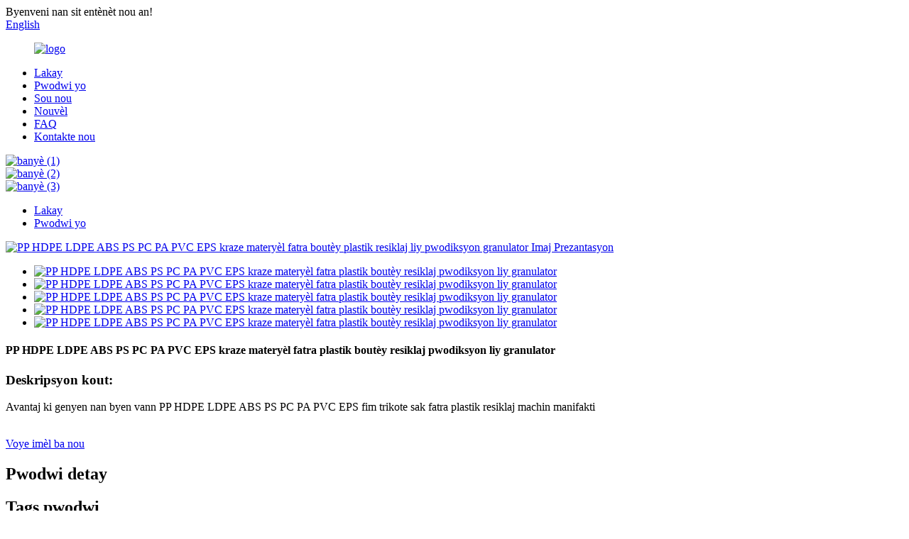

--- FILE ---
content_type: text/html
request_url: http://ht.yytpjx.com/pp-hdpe-ldpe-abs-ps-pc-pa-pvc-eps-crushed-material-waste-plastic-bottle-recycling-production-line-granulator-2-product/
body_size: 13268
content:
<!DOCTYPE html> <html dir="ltr" lang="ht"> <head> <meta http-equiv="Content-Type" content="text/html; charset=UTF-8" /> <!-- Google tag (gtag.js) --> <script async src="https://www.googletagmanager.com/gtag/js?id=G-3LTMVDKLE4"></script> <script>
  window.dataLayer = window.dataLayer || [];
  function gtag(){dataLayer.push(arguments);}
  gtag('js', new Date());

  gtag('config', 'G-3LTMVDKLE4');
</script> <title>PP HDPE LDPE ABS PS PC PA PVC EPS kraze materyèl fatra plastik boutèy resiklaj pwodiksyon liy granulator - Yuyao Taipeng machin co, Ltd.</title> <meta property="fb:app_id" content="966242223397117" /> <meta name="viewport" content="width=device-width,initial-scale=1,minimum-scale=1,maximum-scale=1,user-scalable=no"> <link rel="apple-touch-icon-precomposed" href=""> <meta name="format-detection" content="telephone=no"> <meta name="apple-mobile-web-app-capable" content="yes"> <meta name="apple-mobile-web-app-status-bar-style" content="black"> <meta property="og:url" content="https://www.yytpjx.com/pp-hdpe-ldpe-abs-ps-pc-pa-pvc-eps-crushed-material-waste-plastic-bottle-recycling-production-line-granulator-2-product/"/> <meta property="og:title" content="PP HDPE LDPE ABS PS PC PA PVC EPS crushed material waste plastic bottle recycling production line granulator - Yuyao Taipeng Machinery Co., ltd." /> <meta property="og:description" content="Looking for a reliable recycling production line granulator to convert your waste plastic bottles into valuable resources? Check out our advanced PP HDPE LDPE ABS PS PC PA PVC EPS crushed material waste plastic bottle recycling production line granulator. With its high efficiency and flexibility, it can process a wide range of plastic materials with ease. Get yours now and start saving the environment while generating revenue!" /> <meta property="og:type" content="product"/> <meta property="og:image" content="//cdn.globalso.com/yytpjx/13.jpg"/> <meta property="og:site_name" content="https://www.yytpjx.com/"/> <link href="//cdn.globalso.com/yytpjx/style/global/style.css" rel="stylesheet"> <link href="//cdn.globalso.com/yytpjx/style/public/public.css" rel="stylesheet">  <link rel="shortcut icon" href="//cdn.globalso.com/yytpjx/ico.png" /> <meta name="author" content="gd-admin"/> <meta name="description" content="Kap chèche yon granulator liy pwodiksyon resiklaj serye pou konvèti boutèy plastik fatra ou yo nan resous ki gen anpil valè?Tcheke avanse nou an PP HDPE LDPE ABS PS PC PA PVC EPS kraze materyèl fatra plastik boutèy resiklaj pwodiksyon liy granulator.Avèk efikasite segondè li yo ak fleksibilite, li ka trete yon pakèt materyèl plastik avèk fasilite.Jwenn pa w la kounye a epi kòmanse sove anviwònman an pandan y ap jenere revni!" /> <meta name="keywords" content="Machin resiklaj boutèy plastik, granulateur plastik fatra, liy pwodiksyon resiklaj HDPE, machin granulasyon ABS, ekipman resiklaj LDPE, konpakteur EPS, plant resiklaj PVC, machin koupe PC." />  <link rel="canonical" href="https://www.yytpjx.com/pp-hdpe-ldpe-abs-ps-pc-pa-pvc-eps-crushed-material-waste-plastic-bottle-recycling-production-line-granulator-2-product/" /> <link href="//cdn.globalso.com/hide_search.css" rel="stylesheet"/><link href="//www.yytpjx.com/style/ht.html.css" rel="stylesheet"/></head> <body> <div class="container"> <header class="web_head">     <div class="head_top">       <div class="layout">         <div class="head_left">Byenveni nan sit entènèt nou an!</div>         <div class="head_right">           <b id="btn-search" class="btn--search"></b>            <div class="change-language ensemble">   <div class="change-language-info">     <div class="change-language-title medium-title">        <div class="language-flag language-flag-en"><a href="https://www.yytpjx.com/"><b class="country-flag"></b><span>English</span> </a></div>        <b class="language-icon"></b>      </div> 	<div class="change-language-cont sub-content">         <div class="empty"></div>     </div>   </div> </div> <!--theme253-->                   </div>       </div>     </div>     <div class="head_layer">       <div class="layout">         <figure class="logo"><a href="/">                 <img src="//cdn.globalso.com/yytpjx/logo.png" alt="logo">                 </a></figure>         <nav class="nav_wrap">           <ul class="head_nav">         <li><a href="/">Lakay</a></li> <li class="current-post-ancestor current-menu-parent"><a href="/products/">Pwodwi yo</a></li> <li><a href="/about-us/">Sou nou</a></li> <li><a href="/news/">Nouvèl</a></li> <li><a href="/faqs/">FAQ</a></li> <li><a href="/contact-us/">Kontakte nou</a></li>       </ul>         </nav>       </div>     </div>   </header><section class="head_slider">     <div class="swiper-wrapper">              <div class="swiper-slide"> <a href="/products/"> <img src="//cdn.globalso.com/yytpjx/banner-1.jpg" alt="banyè (1)"/></a></div>             <div class="swiper-slide"> <a href="/products/"> <img src="//cdn.globalso.com/yytpjx/banner-2.jpg" alt="banyè (2)"/></a></div>             <div class="swiper-slide"> <a href="/products/"> <img src="//cdn.globalso.com/yytpjx/banner-3.jpg" alt="banyè (3)"/></a></div>           </div>     <div class="slider_swiper_btns">       <div class="layout">         <div class="swiper-button-prev swiper-button-white"><span class="slide-page-box"></span></div>         <div class="swiper-button-next swiper-button-white"><span class="slide-page-box"></span></div>          </div>     </div>     <div class="slider_swiper_control">       <div class="layout">         <div class="swiper-pagination swiper-pagination-white"></div>       </div>     </div>   </section> <div class="path_bar">     <div class="layout">       <ul>        <li> <a itemprop="breadcrumb" href="/">Lakay</a></li><li> <a itemprop="breadcrumb" href="/products/" title="Products">Pwodwi yo</a> </li></li>       </ul>     </div>   </div> <section class="web_main page_main">   <div class="layout">        <!-- product info -->       <section class="product-intro">         <div class="product-view" >            <!-- Piliang S-->                     <!-- Piliang E-->                     <div class="product-image"> <a class="cloud-zoom" id="zoom1" data-zoom="adjustX:0, adjustY:0" href="//cdn.globalso.com/yytpjx/13.jpg"> <img src="//cdn.globalso.com/yytpjx/13.jpg" itemprop="image" title="" alt="PP HDPE LDPE ABS PS PC PA PVC EPS kraze materyèl fatra boutèy plastik resiklaj liy pwodiksyon granulator Imaj Prezantasyon" style="width:100%" /></a> </div>                     <div  style="position:relative; width:100%;">             <div class="image-additional">               <ul class="swiper-wrapper">                                 <li class="swiper-slide image-item current"> <a class="cloud-zoom-gallery item"  href="//cdn.globalso.com/yytpjx/13.jpg" data-zoom="useZoom:zoom1, smallImage://cdn.globalso.com/yytpjx/13.jpg" title=""><img src="//cdn.globalso.com/yytpjx/13-300x300.jpg" alt="PP HDPE LDPE ABS PS PC PA PVC EPS kraze materyèl fatra plastik boutèy resiklaj pwodiksyon liy granulator" /></a> </li>                                 <li class="swiper-slide image-item"> <a class="cloud-zoom-gallery item"  href="//cdn.globalso.com/yytpjx/23.jpg" data-zoom="useZoom:zoom1, smallImage://cdn.globalso.com/yytpjx/23.jpg" title=""><img src="//cdn.globalso.com/yytpjx/23-300x300.jpg" alt="PP HDPE LDPE ABS PS PC PA PVC EPS kraze materyèl fatra plastik boutèy resiklaj pwodiksyon liy granulator" /></a> </li>                                 <li class="swiper-slide image-item"> <a class="cloud-zoom-gallery item"  href="//cdn.globalso.com/yytpjx/34.jpg" data-zoom="useZoom:zoom1, smallImage://cdn.globalso.com/yytpjx/34.jpg" title=""><img src="//cdn.globalso.com/yytpjx/34-300x300.jpg" alt="PP HDPE LDPE ABS PS PC PA PVC EPS kraze materyèl fatra plastik boutèy resiklaj pwodiksyon liy granulator" /></a> </li>                                 <li class="swiper-slide image-item"> <a class="cloud-zoom-gallery item"  href="//cdn.globalso.com/yytpjx/41.jpg" data-zoom="useZoom:zoom1, smallImage://cdn.globalso.com/yytpjx/41.jpg" title=""><img src="//cdn.globalso.com/yytpjx/41-300x300.jpg" alt="PP HDPE LDPE ABS PS PC PA PVC EPS kraze materyèl fatra plastik boutèy resiklaj pwodiksyon liy granulator" /></a> </li>                                 <li class="swiper-slide image-item"> <a class="cloud-zoom-gallery item"  href="//cdn.globalso.com/yytpjx/51.jpg" data-zoom="useZoom:zoom1, smallImage://cdn.globalso.com/yytpjx/51.jpg" title=""><img src="//cdn.globalso.com/yytpjx/51-300x300.jpg" alt="PP HDPE LDPE ABS PS PC PA PVC EPS kraze materyèl fatra plastik boutèy resiklaj pwodiksyon liy granulator" /></a> </li>                               </ul>               <div class="swiper-pagination swiper-pagination-white"></div>             </div>             <div class="swiper-button-next swiper-button-white"></div>             <div class="swiper-button-prev swiper-button-white"></div>           </div>         </div>         <section class="product-summary">        <h1 class="page_title">PP HDPE LDPE ABS PS PC PA PVC EPS kraze materyèl fatra plastik boutèy resiklaj pwodiksyon liy granulator</h1>           <div class="product-meta">             <h3>Deskripsyon kout:</h3>             <p>Avantaj ki genyen nan byen vann PP HDPE LDPE ABS PS PC PA PVC EPS fim trikote sak fatra plastik resiklaj machin manifakti</p>             <br />                                   </div>           <div class="product-btn-wrap"> <a href="javascript:"  class="email">Voye imèl ba nou</a> </div>           <div class="share-this">             <div class="addthis_sharing_toolbox"></div>             </div>         </section>       </section>       <section class="tab-content-wrap product-detail">         <div class="tab-title-bar detail-tabs">           <h2 class="tab-title title current"><span>Pwodwi detay</span></h2>                                                                                 <h2 class="tab-title title"><span>Tags pwodwi</span></h2>                   </div>         <section class="tab-panel-wrap">           <section class="tab-panel disabled entry">             <section class="tab-panel-content">                                           <div class="fl-builder-content fl-builder-content-1284 fl-builder-content-primary fl-builder-global-templates-locked" data-post-id="1284"><div class="fl-row fl-row-full-width fl-row-bg-none fl-node-63e5e31102710" data-node="63e5e31102710"> 	<div class="fl-row-content-wrap"> 				<div class="fl-row-content fl-row-full-width fl-node-content"> 		 <div class="fl-col-group fl-node-63e5e31103282" data-node="63e5e31103282"> 			<div class="fl-col fl-node-63e5e311033f0 fl-col-has-cols" data-node="63e5e311033f0" style="width: 100%;"> 	<div class="fl-col-content fl-node-content"> 	<div class="fl-module fl-module-icon fl-node-63e5e31102600" data-node="63e5e31102600" data-animation-delay="0.0"> 	<div class="fl-module-content fl-node-content"> 		<div class="fl-icon-wrap"> 	<span class="fl-icon"> 				<i class="fa fa-cogs"></i>  			</span> 	 		<div class="fl-icon-text"> 				<p><span style="font-size: x-large; color: #000000;">Deskripsyon pwodiksyon an</span></p> 			</div> 	</div> 	</div> </div><div class="fl-module fl-module-separator fl-node-63e5e3b8e3ab4" data-node="63e5e3b8e3ab4" data-animation-delay="0.0"> 	<div class="fl-module-content fl-node-content"> 		<div class="fl-separator"></div>	</div> </div> <div class="fl-col-group fl-node-63e5e615c4087 fl-col-group-nested fl-col-group-equal-height fl-col-group-align-top" data-node="63e5e615c4087"> 			<div class="fl-col fl-node-63e5e615c4331 products_show" data-node="63e5e615c4331" style="width: 100%;"> 	<div class="fl-col-content fl-node-content"> 	<div class="fl-module fl-module-rich-text fl-node-63e5e423198e6" data-node="63e5e423198e6" data-animation-delay="0.0"> 	<div class="fl-module-content fl-node-content"> 		<div class="fl-rich-text"> 	<p>Avantaj ki genyen nan byen vann PP HDPE LDPE ABS PS PC PA PVC EPS fim trikote sak fatra plastik resiklaj machin manifakti:<br />1, Segondè pratik pou resiklaj fatra plastik nan plizyè kalite, ki gen ladan fèy plastik, fim, ak materyèl rad.<br />2, ekipe pou automatisation anwo nan syèl la ak pwodiksyon amelyore ak kontinyèl filtre nèt idwolik ranplase.<br />3, sèten karakteristik jwenn nan granules machin sa a ki fonksyone byen nan plastik.</p> </div>	</div> </div>	</div> </div>	</div> <div class="fl-module fl-module-rich-text fl-node-63e5e91bd8aba" data-node="63e5e91bd8aba" data-animation-delay="0.0"> 	<div class="fl-module-content fl-node-content"> 		<div class="fl-rich-text"> 	<p><span style="font-size: medium;">Karakteristik prensipal yo nan yon manifakti nan PP HDPE LDPE ABS PS PC PA PVC EPS fim trikote sak pou resiklaj plastik fatra</span></p> <table border="1" cellspacing="0"> <tbody> <tr> <td valign="center" width="141"> <p align="justify"><span style="font-size: medium;">Modèl</span></p> </td> <td valign="center" width="106"> <p align="justify"><span style="font-size: medium;">Pouvwa (kw)</span></p> <p align="justify"> </td> <td valign="center" width="98"> <p align="justify"><span style="font-size: medium;">Pwodiksyon (kg/h)</span></p> </td> <td valign="center" width="90"> <p align="justify"><span style="font-size: medium;">Longè (m)</span></p> </td> <td valign="center" width="131"> <p align="justify"><span style="font-size: medium;">Bwat la difisil</span></p> </td> </tr> <tr> <td valign="center" width="141"> <p align="justify"><span style="font-size: medium;">SJ150/28-150/10HY</span></p> </td> <td valign="center" width="106"> <p align="justify"><span style="font-size: medium;">110/30</span></p> </td> <td valign="center" width="98"> <p align="justify"><span style="font-size: medium;">500</span></p> </td> <td valign="center" width="90"> <p align="justify"><span style="font-size: medium;">22</span></p> </td> <td valign="center" width="131"> <p align="justify"><span style="font-size: medium;">280/20<span style="font-family: Calibri;">0</span></span></p> </td> </tr> <tr> <td valign="center" width="141"> <p align="justify"><span style="font-size: medium;">SJ140/30-140/10HY</span></p> </td> <td valign="center" width="106"> <p align="justify"><span style="font-size: medium;">90/30</span></p> </td> <td valign="center" width="98"> <p align="justify"><span style="font-size: medium;">400</span></p> </td> <td valign="center" width="90"> <p align="justify"><span style="font-size: medium;">20</span></p> </td> <td valign="center" width="131"> <p align="justify"><span style="font-size: medium;">280/200</span></p> </td> </tr> <tr> <td valign="center" width="141"> <p align="justify"><span style="font-size: medium;">SJ130/28-130/10HY</span></p> </td> <td valign="center" width="106"> <p align="justify"><span style="font-size: medium;">55/18.5</span></p> </td> <td valign="center" width="98"> <p align="justify"><span style="font-size: medium;">350</span></p> </td> <td valign="center" width="90"> <p align="justify"><span style="font-size: medium;">18</span></p> </td> <td valign="center" width="131"> <p align="justify"><span style="font-size: medium;">250/173</span></p> </td> </tr> <tr> <td valign="center" width="141"> <p align="justify"><span style="font-size: medium;">SJ120/28-120/10HY</span></p> </td> <td valign="center" width="106"> <p align="justify"><span style="font-size: medium;">45/18.5</span></p> </td> <td valign="center" width="98"> <p align="justify"><span style="font-size: medium;">300</span></p> </td> <td valign="center" width="90"> <p align="justify"><span style="font-size: medium;">17.5</span></p> </td> <td valign="center" width="131"> <p align="justify"><span style="font-size: medium;">225/173</span></p> </td> </tr> <tr> <td valign="center" width="141"> <p align="justify"><span style="font-size: medium;">SJ110/28-110/10HY</span></p> </td> <td valign="center" width="106"> <p align="justify"><span style="font-size: medium;">37/15</span></p> </td> <td valign="center" width="98"> <p align="justify"><span style="font-size: medium;">250</span></p> </td> <td valign="center" width="90"> <p align="justify"><span style="font-size: medium;">17</span></p> </td> <td valign="center" width="131"> <p align="justify"><span style="font-size: medium;">200/146</span></p> </td> </tr> <tr> <td valign="center" width="141"> <p align="justify"><span style="font-size: medium;">SJ100/28-100/10HY</span></p> </td> <td valign="center" width="106"> <p align="justify"><span style="font-size: medium;">37/15</span></p> </td> <td valign="center" width="98"> <p align="justify"><span style="font-size: medium;">200</span></p> </td> <td valign="center" width="90"> <p align="justify"><span style="font-size: medium;">17</span></p> </td> <td valign="center" width="131"> <p align="justify"><span style="font-size: medium;">200/146</span></p> </td> </tr> </tbody> </table> </div>	</div> </div>	</div> </div>	</div> 		</div> 	</div> </div><div class="fl-row fl-row-full-width fl-row-bg-none fl-node-63e5e94cabfc6 product_photo" data-node="63e5e94cabfc6"> 	<div class="fl-row-content-wrap"> 				<div class="fl-row-content fl-row-full-width fl-node-content"> 		 <div class="fl-col-group fl-node-63e5e94cac484" data-node="63e5e94cac484"> 			<div class="fl-col fl-node-63e5e94cac4c1" data-node="63e5e94cac4c1" style="width: 100%;"> 	<div class="fl-col-content fl-node-content"> 	<div class="fl-module fl-module-icon fl-node-63e5e94cac4fd" data-node="63e5e94cac4fd" data-animation-delay="0.0"> 	<div class="fl-module-content fl-node-content"> 		<div class="fl-icon-wrap"> 	<span class="fl-icon"> 				<i class="fa fa-cogs"></i>  			</span> 	 		<div class="fl-icon-text"> 				<p><span style="font-size: x-large; color: #000000;">Apèsi sou lekòl la</span></p> 			</div> 	</div> 	</div> </div><div class="fl-module fl-module-separator fl-node-63e5e94cac539" data-node="63e5e94cac539" data-animation-delay="0.0"> 	<div class="fl-module-content fl-node-content"> 		<div class="fl-separator"></div>	</div> </div>	</div> </div>	</div>  <div class="fl-col-group fl-node-63e5e9afe2c0d fl-col-group-equal-height fl-col-group-align-center" data-node="63e5e9afe2c0d"> 			<div class="fl-col fl-node-63e5e9afe2e33 fl-col-small" data-node="63e5e9afe2e33" style="width: 38%;"> 	<div class="fl-col-content fl-node-content"> 	<div class="fl-module fl-module-photo fl-node-63e5e9b83d854" data-node="63e5e9b83d854" data-animation-delay="0.0"> 	<div class="fl-module-content fl-node-content"> 		<div class="fl-photo fl-photo-align-center" itemscope itemtype="http://schema.org/ImageObject"> 	<div class="fl-photo-content fl-photo-img-jpg"> 				<img class="fl-photo-img wp-image-1287" src="//www.yytpjx.com/uploads/34.jpg" alt="3" itemprop="image"  /> 		     			</div> 	</div>	</div> </div>	</div> </div>			<div class="fl-col fl-node-63e5e9afe2e74 fl-col-has-cols" data-node="63e5e9afe2e74" style="width: 62%;"> 	<div class="fl-col-content fl-node-content"> 	 <div class="fl-col-group fl-node-63e5e9b43db54 fl-col-group-nested fl-col-group-equal-height fl-col-group-align-top" data-node="63e5e9b43db54"> 			<div class="fl-col fl-node-63e5e9b43dd6d fl-col-small" data-node="63e5e9b43dd6d" style="width: 50%;"> 	<div class="fl-col-content fl-node-content"> 	<div class="fl-module fl-module-rich-text fl-node-63e5e94cac712" data-node="63e5e94cac712" data-animation-delay="0.0"> 	<div class="fl-module-content fl-node-content"> 		<div class="fl-rich-text"> 	<p>Plastik trete: HDPE, HDPE/PP, PA, PE/PP, Lldpe, Polystyrène, ABS/PP, EVOH, PPR, PP, FRPP/PVC, PVC, MLLDPE, LDPE, ABS, PET, EVA, PC, asid polilaktik, EPS<br />Kondisyon: Nouvo<br />Sòti (kg/h): 450 - 500 kg/h<br />Videyo sòtan-enspeksyon: Bay<br />Rapò Tès machin: Bay<br />Garanti nan eleman debaz: 1 ane<br />Eleman debaz: PLC, kote yo pote, motè, veso presyon, ponp<br />Kote ki gen orijin: Zhejiang, Lachin<br />Non mak: TP<br />Kalite: Liy pwodiksyon granulation<br />Konsepsyon vis: Single<br />Voltage: Customized, Customized<br />Dimansyon (L * W * H): 13 * 3.5 * 2.7m<br />Pouvwa (kW): 120 ~ 150</p> </div>	</div> </div>	</div> </div>			<div class="fl-col fl-node-63e5e9b43ddae fl-col-small" data-node="63e5e9b43ddae" style="width: 50%;"> 	<div class="fl-col-content fl-node-content"> 	<div class="fl-module fl-module-rich-text fl-node-63e5ea5d55714" data-node="63e5ea5d55714" data-animation-delay="0.0"> 	<div class="fl-module-content fl-node-content"> 		<div class="fl-rich-text"> 	<p>Pwa: 12<br />Garanti: 1 ane<br />Kote Showroom: Japon<br />Endistri ki aplikab: Plant Faktori, Farms, Itilizasyon Kay, Enèji &amp; Min, Konpayi Piblisite, Lòt<br />Vitès vis (rpm): 70 - 85 rpm<br />Sèvis apre-lavant bay: pyès rezèv gratis<br />Apre sèvis garanti: antretyen jaden ak sèvis reparasyon<br />Bwat: Hard-dan<br />Mwazi: Chanjman filtè idwolik<br />Koulè: Customized<br />Metòd chofaj: Cast-Al chofaj<br />Kapasite: 30 ansanm / mwa<br />Pouvwa: Customized<br />Sètifikasyon: ISO<br />Vis L/D rapò: 28:1</p> </div>	</div> </div>	</div> </div>	</div> 	</div> </div>	</div> 		</div> 	</div> </div><div class="fl-row fl-row-full-width fl-row-bg-none fl-node-63e5f05cebef9 product_photo" data-node="63e5f05cebef9"> 	<div class="fl-row-content-wrap"> 				<div class="fl-row-content fl-row-full-width fl-node-content"> 		 <div class="fl-col-group fl-node-63e5f05cec35b" data-node="63e5f05cec35b"> 			<div class="fl-col fl-node-63e5f05cec398" data-node="63e5f05cec398" style="width: 100%;"> 	<div class="fl-col-content fl-node-content"> 	<div class="fl-module fl-module-icon fl-node-63e5f05cec3d4" data-node="63e5f05cec3d4" data-animation-delay="0.0"> 	<div class="fl-module-content fl-node-content"> 		<div class="fl-icon-wrap"> 	<span class="fl-icon"> 				<i class="fa fa-cogs"></i>  			</span> 	 		<div class="fl-icon-text"> 				<p><span style="font-size: x-large; color: #000000;">Kapasite Pwovizyon pou</span></p> 			</div> 	</div> 	</div> </div><div class="fl-module fl-module-separator fl-node-63e5f05cec410" data-node="63e5f05cec410" data-animation-delay="0.0"> 	<div class="fl-module-content fl-node-content"> 		<div class="fl-separator"></div>	</div> </div>	</div> </div>	</div>  <div class="fl-col-group fl-node-63e5f05cec44c" data-node="63e5f05cec44c"> 			<div class="fl-col fl-node-63e5f05cec488" data-node="63e5f05cec488" style="width: 100%;"> 	<div class="fl-col-content fl-node-content"> 	<div class="fl-module fl-module-rich-text fl-node-63e5f05cec4c3" data-node="63e5f05cec4c3" data-animation-delay="0.0"> 	<div class="fl-module-content fl-node-content"> 		<div class="fl-rich-text"> 	<p>30 ansanm/ansanm pa mwa</p> </div>	</div> </div>	</div> </div>	</div> 		</div> 	</div> </div><div class="fl-row fl-row-full-width fl-row-bg-none fl-node-63e5ee777bfe3 product_photo" data-node="63e5ee777bfe3"> 	<div class="fl-row-content-wrap"> 				<div class="fl-row-content fl-row-full-width fl-node-content"> 		 <div class="fl-col-group fl-node-63e5ee777c3c8" data-node="63e5ee777c3c8"> 			<div class="fl-col fl-node-63e5ee777c405" data-node="63e5ee777c405" style="width: 100%;"> 	<div class="fl-col-content fl-node-content"> 	<div class="fl-module fl-module-icon fl-node-63e5ee777c441" data-node="63e5ee777c441" data-animation-delay="0.0"> 	<div class="fl-module-content fl-node-content"> 		<div class="fl-icon-wrap"> 	<span class="fl-icon"> 				<i class="fa fa-cogs"></i>  			</span> 	 		<div class="fl-icon-text"> 				<p><span style="font-size: x-large; color: #000000;">Anbalaj ak livrezon</span></p> 			</div> 	</div> 	</div> </div><div class="fl-module fl-module-separator fl-node-63e5ee777c47d" data-node="63e5ee777c47d" data-animation-delay="0.0"> 	<div class="fl-module-content fl-node-content"> 		<div class="fl-separator"></div>	</div> </div>	</div> </div>	</div>  <div class="fl-col-group fl-node-63e5ee777c4b9" data-node="63e5ee777c4b9"> 			<div class="fl-col fl-node-63e5ee777c4d5" data-node="63e5ee777c4d5" style="width: 100%;"> 	<div class="fl-col-content fl-node-content"> 	<div class="fl-module fl-module-rich-text fl-node-63e5ee777c511" data-node="63e5ee777c511" data-animation-delay="0.0"> 	<div class="fl-module-content fl-node-content"> 		<div class="fl-rich-text"> 	<p><span style="font-size: medium;">Anbalaj Detay: byen vann PP HDPE LDPE ABS PS PC PA PVC EPS fim trikote sak fatra plastik resiklaj machin manifakti</span><br /> <span style="font-size: medium;">Palettes an bwa ak fim nan kouvri, ak Customized dapre kliyan yo.</span><br /> <span style="font-size: medium;">Port: Ningbo, Shanghai, Zhangjiagang</span><br /> <span style="font-size: medium;"> <strong>Tan plon:</strong></span></p> <table border="1" cellspacing="0"> <tbody> <tr> <td valign="center" width="113"> <p align="justify"><span style="font-size: medium;">Kantite (ansanm)</span></p> </td> <td valign="center" width="113"> <p align="justify"><span style="font-size: medium;">1 - 1</span></p> </td> <td valign="center" width="113"> <p align="justify"><span style="font-size: medium;">2-5</span></p> </td> <td valign="center" width="113"> <p align="justify"><span style="font-size: medium;">6-10</span></p> </td> <td valign="center" width="113"> <p align="justify"><span style="font-size: medium;">&gt; 10</span></p> </td> </tr> <tr> <td valign="center" width="113"> <p align="justify"><span style="font-size: medium;">Tan plon (jou)</span></p> </td> <td valign="center" width="113"> <p align="justify"><span style="font-size: medium;">30</span></p> </td> <td valign="center" width="113"> <p align="justify"><span style="font-size: medium;">50</span></p> </td> <td valign="center" width="113"> <p align="justify"><span style="font-size: medium;">80</span></p> </td> <td valign="center" width="113"> <p align="justify"><span style="font-size: medium;">Pou yo negosye</span></p> </td> </tr> </tbody> </table> </div>	</div> </div>	</div> </div>	</div> 		</div> 	</div> </div><div class="fl-row fl-row-full-width fl-row-bg-none fl-node-63f8120ef1a4f product_photo" data-node="63f8120ef1a4f"> 	<div class="fl-row-content-wrap"> 				<div class="fl-row-content fl-row-full-width fl-node-content"> 		 <div class="fl-col-group fl-node-63f8120ef1ff6" data-node="63f8120ef1ff6"> 			<div class="fl-col fl-node-63f8120ef203e" data-node="63f8120ef203e" style="width: 100%;"> 	<div class="fl-col-content fl-node-content"> 	<div class="fl-module fl-module-icon fl-node-63f8120ef207b" data-node="63f8120ef207b" data-animation-delay="0.0"> 	<div class="fl-module-content fl-node-content"> 		<div class="fl-icon-wrap"> 	<span class="fl-icon"> 				<i class="fa fa-cogs"></i>  			</span> 	 		<div class="fl-icon-text"> 				<p><span style="font-size: x-large; color: #000000;">FAQ</span></p> 			</div> 	</div> 	</div> </div><div class="fl-module fl-module-separator fl-node-63f8120ef20b6" data-node="63f8120ef20b6" data-animation-delay="0.0"> 	<div class="fl-module-content fl-node-content"> 		<div class="fl-separator"></div>	</div> </div>	</div> </div>	</div>  <div class="fl-col-group fl-node-63f8120ef20f2" data-node="63f8120ef20f2"> 			<div class="fl-col fl-node-63f8120ef221c" data-node="63f8120ef221c" style="width: 100%;"> 	<div class="fl-col-content fl-node-content"> 	<div class="fl-module fl-module-rich-text fl-node-63f8122f06b0d" data-node="63f8122f06b0d" data-animation-delay="0.0"> 	<div class="fl-module-content fl-node-content"> 		<div class="fl-rich-text"> 	<p><strong>1. K: Kouman mwen ka kontakte ou si mwen enterese nan machin ou a?</strong></p> <p>A: You can contact me via Alibaba, i will reply you ASAP. Or you can send me a mail to my mailbox: wueric54@hotmail.com.</p> <p><strong>2. K: Si mwen bezwen machin nan ijan, èske ou ka voye ban mwen alè?</strong></p> <p>A: Nou gen ase envantè nan depo a, soti nan machin prensipal ak ti pyès rezèv.Nou ka rasanble epi teste machin nan nan yon ti tan epi voye li ba ou pi vit ke posib.</p> <p><strong>3. K: Si mwen pa ka rasanble ak opere machin ou nan pwòp faktori mwen an, ki sa ou ka fè pou mwen?</strong></p> <p>A: Nou pa sèlman peye atansyon sou bon jan kalite a nan machin nan, men tou, nou bay sèvis ekselan.Premye a tout, nou ka bay sipò ansèyman videyo ak kamera.Si sa a toujou pa ka rezoud pwoblèm ou an, nou pral voye enjenyè pwofesyonèl yo rezoud pwoblèm nan pou ou fas a fas.</p> <p><strong>4. K: Si machin mwen an kraze nan yon ane, ki sa ou ka garanti?</strong></p> <p>A: Anjeneral, nou raman rankontre sitiyasyon sa a.Sepandan, si sa rive, pyès rezèv ak antretyen yo gratis sèlman pandan peryòd garanti a, pa akòz erè operasyon.</p> <p><strong>5.Q: Kouman mwen ka kwè faktori ou ak machin?</strong></p> <p>A: Pou plis pase dis ane, nou te konsantre sou zòn sa a epi yo te ap grandi ak aprann.Kliyan nou yo soti nan tout mond lan paske nou bay ekipman ki pi wo ak sèvis ki pi wo.Anplis de sa, ou ka sispann nan faktori nou an anvan ou mete yon lòd si li pi pratik pou ou.</p> </div>	</div> </div>	</div> </div>	</div> 		</div> 	</div> </div><div class="fl-row fl-row-full-width fl-row-bg-none fl-node-63f81253948b9 product_photo" data-node="63f81253948b9"> 	<div class="fl-row-content-wrap"> 				<div class="fl-row-content fl-row-full-width fl-node-content"> 		 <div class="fl-col-group fl-node-63f8125394cfb" data-node="63f8125394cfb"> 			<div class="fl-col fl-node-63f8125394d39" data-node="63f8125394d39" style="width: 100%;"> 	<div class="fl-col-content fl-node-content"> 	<div class="fl-module fl-module-icon fl-node-63f8125394d76" data-node="63f8125394d76" data-animation-delay="0.0"> 	<div class="fl-module-content fl-node-content"> 		<div class="fl-icon-wrap"> 	<span class="fl-icon"> 				<i class="fa fa-cogs"></i>  			</span> 	 		<div class="fl-icon-text"> 				<p><span style="font-size: x-large; color: #000000;">Apre lavant sèvis</span></p> 			</div> 	</div> 	</div> </div><div class="fl-module fl-module-separator fl-node-63f8125394db2" data-node="63f8125394db2" data-animation-delay="0.0"> 	<div class="fl-module-content fl-node-content"> 		<div class="fl-separator"></div>	</div> </div>	</div> </div>	</div>  <div class="fl-col-group fl-node-63f8125394dee" data-node="63f8125394dee"> 			<div class="fl-col fl-node-63f8125394e2a" data-node="63f8125394e2a" style="width: 100%;"> 	<div class="fl-col-content fl-node-content"> 	<div class="fl-module fl-module-rich-text fl-node-63f8125394e66" data-node="63f8125394e66" data-animation-delay="0.0"> 	<div class="fl-module-content fl-node-content"> 		<div class="fl-rich-text"> 	<p>Li pwomèt ke sipò teknik la ta dwe ekspè.<br />1, gratis rezèv asistans.<br />2, Fòmasyon gratis pou operatè yo.<br />3, rezoud pwoblèm ak ansèyman lè l sèvi avèk videyo ak kamera sou entènèt.<br />4, Nan faktori ou, pèsonèl teknik fè tès ak asanble.<br />5, Pale ak kliyan yo sou bezwen an bay plis solisyon devinèt.</p> </div>	</div> </div>	</div> </div>	</div> 		</div> 	</div> </div></div><!--<div id="downaspdf">                     <a title="Download this Product as PDF" href="/downloadpdf.php?id=1284" rel="external nofollow"><span>Download as PDF</span></a>                 </div>-->                            <div class="clear"></div>                                                         <hr>               <li><b>Previous:</b>                 <a href="/pp-hdpe-ldpe-abs-ps-pc-pa-pvc-eps-crushed-material-waste-plastic-bottle-recycling-production-line-granulator-product/" rel="prev">PP HDPE LDPE ABS PS PC PA PVC EPS kraze materyèl fatra plastik boutèy resiklaj pwodiksyon liy granulator</a>              </li>               <li><b>Pwochen:</b>                 <a href="/pp-hdpe-ldpe-film-woven-bag-waste-plastic-recycling-machine-whole-prodution-line-product/" rel="next">PP HDPE LDPE fim trikote sak fatra plastik resiklaj machin liy pwodiksyon antye</a>              </li>               <hr>                           </section>           </section>                                          <section class="tab-panel disabled entry">             <section class="tab-panel-content">  </section>           </section>                                         <section class="tab-panel disabled entry">             <section class="tab-panel-content">                           </section>           </section>                   </section>       </section>              <div class="goods-may-like">         <h2 class="title">Kategori pwodwi yo</h2>         <div class="layer-bd">             <div class="swiper-slider">         <ul class="swiper-wrapper">                               <li class="swiper-slide product_item">             <figure> <span class="item_img"> <img src="//cdn.globalso.com/yytpjx/Hot-cutting-of-water-ring-in-graulation-of-waste-and-old-PE-PP-film-LDPE-HDPE-LLDPE-recycling-granulator-production-line-1-300x300.jpg" alt="Koupe cho nan bag dlo nan graulation nan fatra ak ansyen PE PP fim LDPE HDPE LLDPE resiklaj granulator liy pwodiksyon"><a href="/hot-cutting-of-water-ring-in-graulation-of-waste-and-old-pe-pp-film-ldpe-hdpe-lldpe-recycling-granulator-production-line-4-product/" title="Hot cutting of water ring in graulation of waste and old PE PP film LDPE HDPE LLDPE recycling granulator production line"></a> </span>               <figcaption>                 <h3 class="item_title"><a href="/hot-cutting-of-water-ring-in-graulation-of-waste-and-old-pe-pp-film-ldpe-hdpe-lldpe-recycling-granulator-production-line-4-product/" title="Hot cutting of water ring in graulation of waste and old PE PP film LDPE HDPE LLDPE recycling granulator production line">Koupe cho nan bag dlo nan degrelation nan fatra...</a></h3>               </figcaption>             </figure>           </li>                     <li class="swiper-slide product_item">             <figure> <span class="item_img"> <img src="//cdn.globalso.com/yytpjx/44-300x300.jpg" alt="Nouvo Teknoloji Lachin Faktori Design High Kapasite PP PE Film Compact Granulator machin"><a href="/new-technology-china-factory-design-high-capacity-pp-pe-film-compacting-granulator-machine-product/" title="New Technology China Factory Design High Capacity PP PE Film Compacting Granulator Machine"></a> </span>               <figcaption>                 <h3 class="item_title"><a href="/new-technology-china-factory-design-high-capacity-pp-pe-film-compacting-granulator-machine-product/" title="New Technology China Factory Design High Capacity PP PE Film Compacting Granulator Machine">Nouvo Teknoloji Lachin faktori konsepsyon gwo kapasite...</a></h3>               </figcaption>             </figure>           </li>                     <li class="swiper-slide product_item">             <figure> <span class="item_img"> <img src="//cdn.globalso.com/yytpjx/a32590b6-300x300.jpg" alt="PP PE ABS PS PC PA 300kg/h gwo kapasite nouvo teknoloji plastik resiklaj machin"><a href="/pp-pe-abs-ps-pc-pa-300kgh-high-capacity-new-technology-plastic-recycling-machine-product/" title="PP PE ABS PS PC PA 300kg/h High Capacity New Technology Plastic Recycling Machine"></a> </span>               <figcaption>                 <h3 class="item_title"><a href="/pp-pe-abs-ps-pc-pa-300kgh-high-capacity-new-technology-plastic-recycling-machine-product/" title="PP PE ABS PS PC PA 300kg/h High Capacity New Technology Plastic Recycling Machine">PP PE ABS PS PC PA 300kg/h Kapasite segondè Nouvo Te...</a></h3>               </figcaption>             </figure>           </li>                     <li class="swiper-slide product_item">             <figure> <span class="item_img"> <img src="//cdn.globalso.com/yytpjx/12-300x300.jpg" alt="PP HDPE LDPE ABS PS PC PA PVC EPS kraze materyèl fatra plastik boutèy resiklaj pwodiksyon liy granulator"><a href="/pp-hdpe-ldpe-abs-ps-pc-pa-pvc-eps-crushed-material-waste-plastic-bottle-recycling-production-line-granulator-product/" title="PP HDPE LDPE ABS PS PC PA PVC EPS crushed material waste plastic bottle recycling production line granulator"></a> </span>               <figcaption>                 <h3 class="item_title"><a href="/pp-hdpe-ldpe-abs-ps-pc-pa-pvc-eps-crushed-material-waste-plastic-bottle-recycling-production-line-granulator-product/" title="PP HDPE LDPE ABS PS PC PA PVC EPS crushed material waste plastic bottle recycling production line granulator">PP HDPE LDPE ABS PS PC PA PVC EPS kraze matyè...</a></h3>               </figcaption>             </figure>           </li>                     <li class="swiper-slide product_item">             <figure> <span class="item_img"> <img src="//cdn.globalso.com/yytpjx/45-300x300.jpg" alt="Single ekran idwolik filtre changer pou resiklaj extruder"><a href="/single-screen-hydraulic-filter-changer-for-recycling-extruder-product/" title="Single screen hydraulic filter changer for recycling extruder"></a> </span>               <figcaption>                 <h3 class="item_title"><a href="/single-screen-hydraulic-filter-changer-for-recycling-extruder-product/" title="Single screen hydraulic filter changer for recycling extruder">Chanjman filtre idwolik ekran sèl pou resik...</a></h3>               </figcaption>             </figure>           </li>                     <li class="swiper-slide product_item">             <figure> <span class="item_img"> <img src="//cdn.globalso.com/yytpjx/27-300x300.jpg" alt="PP PE plastik granules resiklaj machin / fatra plastik fim granulator liy / granules liy pwodiksyon pou resiklaj"><a href="/pp-pe-plastic-granule-recycling-machinewaste-plastic-film-granulator-linegranules-production-line-for-recycling-product/" title="PP PE plastic granule recycling machine/waste plastic film granulator line/granules production line for recycling"></a> </span>               <figcaption>                 <h3 class="item_title"><a href="/pp-pe-plastic-granule-recycling-machinewaste-plastic-film-granulator-linegranules-production-line-for-recycling-product/" title="PP PE plastic granule recycling machine/waste plastic film granulator line/granules production line for recycling">PP PE plastik granules resiklaj machin / fatra p...</a></h3>               </figcaption>             </figure>           </li>                             </ul>         </div>         <div class="swiper-control">               <span class="swiper-button-prev"></span>               <span class="swiper-button-next"></span>             </div>             </div>       </div>        </div> </section> <div class="clear"></div> <footer class="web_footer">     <section class="foot_service" style="background-image: url(//cdn.globalso.com/yytpjx/style/global/img/demo/footer_bg.jpg)">       <div class="layout">         <div class="foot_items">           <div class="foot_item wow fadeInLeftA" data-wow-delay=".1s">             <div class="foot_item_hd">               <h2 class="title">KONTAKTE NOU</h2>             </div>             <div class="foot_item_bd">               <ul class="foot_contact_list">                <li class="contact_item">                  <i class="contact_ico contact_ico_local"></i>                  <div class="contact_txt">                     <div class="item_val">Nimewo 186, Puzhong Dezyèm Distri, Linpu Village, Linshan Town, Yuyao City, Zhejiang Province</div>                </div>                </li>                <li class="contact_item">                  <i class="contact_ico contact_ico_tel"></i>                  <div class="contact_txt">                  <div class="item_val"><a class="tel_link" href="tel:0086-15867510976"><span class="item_label">Tel:</span><span class="item_val">0086-15867510976</span></a></div>                </div>                </li>                <li class="contact_item">                  <i class="contact_ico contact_ico_email"></i>                  <div class="contact_txt">                    <div class="item_val"><a href="mailto:taipengjixie@163.com" class="add_email123"><span class="item_label">Imèl:</span><span class="item_val">taipengjixie@163.com</span></a></div>                </div>                </li>                               </ul>             </div>           </div>           <div class="foot_item wow fadeInLeftA" data-wow-delay=".2s">             <div class="foot_item_hd">               <h2 class="title">NEWLETTER</h2>             </div>             <div class="foot_item_bd">               <div class="company_subscribe">                 <h3 class="subscribe_tit">Pou kesyon sou pwodwi nou yo oswa lis pri, tanpri kite imel ou a ba nou epi nou pral kontakte nan lespas 24 èdtan.</h3>                 <div class="learn_more">                   <a href="javascript:" class="sys_btn button">ENKÒT KOUNYE A</a>                 </div>               </div>             </div>           </div>           <div class="foot_item foot_item_follow wow fadeInLeftA" data-wow-delay=".3s">             <div class="foot_item_hd">               <h2 class="title">SOSYAL</h2>             </div>             <div class="foot_item_bd">               <ul class="foot_sns">                               <li><a target="_blank" href="https://www.facebook.com/"><img src="//cdn.globalso.com/yytpjx/facebook.png" alt="facebook"></a></li>                             <li><a target="_blank" href=""><img src="//cdn.globalso.com/yytpjx/linkedin.png" alt="linkedin"></a></li>                             <li><a target="_blank" href=""><img src="//cdn.globalso.com/yytpjx/twitter.png" alt="twitter"></a></li>                             <li><a target="_blank" href=""><img src="//cdn.globalso.com/yytpjx/youtube.png" alt="youtube"></a></li>                             </ul>             </div>           </div>         </div>       </div>     </section>     <section class="foot_bar">       <div class="layout">         <div class="copyright">© Copyright - 2010-2023 : Tout Dwa Rezève.</div>       </div>     </section>       </footer> <aside class="scrollsidebar" id="scrollsidebar">   <div class="side_content">     <div class="side_list">       <header class="hd"><img src="//cdn.globalso.com/title_pic.png" alt="Ankèt sou entènèt"/></header>       <div class="cont">         <li><a class="email" href="javascript:" >Voye Imèl</a></li>                                       </div>                   <div class="side_title"><a  class="close_btn"><span>x</span></a></div>     </div>   </div>   <div class="show_btn"></div> </aside> <div class="inquiry-pop-bd">   <div class="inquiry-pop"> <i class="ico-close-pop" onclick="hideMsgPop();"></i>      <script type="text/javascript" src="//www.globalso.site/form.js"></script>    </div> </div> </div> <div class="web-search"> <b id="btn-search-close" class="btn--search-close"></b>   <div style=" width:100%">     <div class="head-search">       <form  action="/search.php" method="get">           <input class="search-ipt" type="text" placeholder="Start Typing..."  name="s" id="s" />           <input type="hidden" name="cat" value="490"/>           <input class="search-btn" type="submit"  value="" id="searchsubmit" />         <span class="search-attr">Frape antre pou fè rechèch oswa ESC pou fèmen</span>         </form>     </div>   </div> </div>  <script type="text/javascript" src="//cdn.globalso.com/yytpjx/style/global/js/jquery.min.js"></script>  <script type="text/javascript" src="//cdn.globalso.com/yytpjx/style/global/js/common.js"></script> <script type="text/javascript" src="//cdn.globalso.com/yytpjx/style/public/public.js"></script>  <!--[if lt IE 9]> <script src="//cdn.globalso.com/yytpjx/style/global/js/html5.js"></script> <![endif]--> <script type="text/javascript">

if(typeof jQuery == 'undefined' || typeof jQuery.fn.on == 'undefined') {
	document.write('<script src="https://www.yytpjx.com/wp-content/plugins/bb-plugin/js/jquery.js"><\/script>');
	document.write('<script src="https://www.yytpjx.com/wp-content/plugins/bb-plugin/js/jquery.migrate.min.js"><\/script>');
}

</script><ul class="prisna-wp-translate-seo" id="prisna-translator-seo"><li class="language-flag language-flag-en"><a href="https://www.yytpjx.com/pp-hdpe-ldpe-abs-ps-pc-pa-pvc-eps-crushed-material-waste-plastic-bottle-recycling-production-line-granulator-2-product/" title="English" target="_blank"><b class="country-flag"></b><span>English</span></a></li><li class="language-flag language-flag-fr"><a href="http://fr.yytpjx.com/pp-hdpe-ldpe-abs-ps-pc-pa-pvc-eps-crushed-material-waste-plastic-bottle-recycling-production-line-granulator-2-product/" title="French" target="_blank"><b class="country-flag"></b><span>French</span></a></li><li class="language-flag language-flag-de"><a href="http://de.yytpjx.com/pp-hdpe-ldpe-abs-ps-pc-pa-pvc-eps-crushed-material-waste-plastic-bottle-recycling-production-line-granulator-2-product/" title="German" target="_blank"><b class="country-flag"></b><span>German</span></a></li><li class="language-flag language-flag-pt"><a href="http://pt.yytpjx.com/pp-hdpe-ldpe-abs-ps-pc-pa-pvc-eps-crushed-material-waste-plastic-bottle-recycling-production-line-granulator-2-product/" title="Portuguese" target="_blank"><b class="country-flag"></b><span>Portuguese</span></a></li><li class="language-flag language-flag-es"><a href="http://es.yytpjx.com/pp-hdpe-ldpe-abs-ps-pc-pa-pvc-eps-crushed-material-waste-plastic-bottle-recycling-production-line-granulator-2-product/" title="Spanish" target="_blank"><b class="country-flag"></b><span>Spanish</span></a></li><li class="language-flag language-flag-ru"><a href="http://ru.yytpjx.com/pp-hdpe-ldpe-abs-ps-pc-pa-pvc-eps-crushed-material-waste-plastic-bottle-recycling-production-line-granulator-2-product/" title="Russian" target="_blank"><b class="country-flag"></b><span>Russian</span></a></li><li class="language-flag language-flag-ja"><a href="http://ja.yytpjx.com/pp-hdpe-ldpe-abs-ps-pc-pa-pvc-eps-crushed-material-waste-plastic-bottle-recycling-production-line-granulator-2-product/" title="Japanese" target="_blank"><b class="country-flag"></b><span>Japanese</span></a></li><li class="language-flag language-flag-ko"><a href="http://ko.yytpjx.com/pp-hdpe-ldpe-abs-ps-pc-pa-pvc-eps-crushed-material-waste-plastic-bottle-recycling-production-line-granulator-2-product/" title="Korean" target="_blank"><b class="country-flag"></b><span>Korean</span></a></li><li class="language-flag language-flag-ar"><a href="http://ar.yytpjx.com/pp-hdpe-ldpe-abs-ps-pc-pa-pvc-eps-crushed-material-waste-plastic-bottle-recycling-production-line-granulator-2-product/" title="Arabic" target="_blank"><b class="country-flag"></b><span>Arabic</span></a></li><li class="language-flag language-flag-ga"><a href="http://ga.yytpjx.com/pp-hdpe-ldpe-abs-ps-pc-pa-pvc-eps-crushed-material-waste-plastic-bottle-recycling-production-line-granulator-2-product/" title="Irish" target="_blank"><b class="country-flag"></b><span>Irish</span></a></li><li class="language-flag language-flag-el"><a href="http://el.yytpjx.com/pp-hdpe-ldpe-abs-ps-pc-pa-pvc-eps-crushed-material-waste-plastic-bottle-recycling-production-line-granulator-2-product/" title="Greek" target="_blank"><b class="country-flag"></b><span>Greek</span></a></li><li class="language-flag language-flag-tr"><a href="http://tr.yytpjx.com/pp-hdpe-ldpe-abs-ps-pc-pa-pvc-eps-crushed-material-waste-plastic-bottle-recycling-production-line-granulator-2-product/" title="Turkish" target="_blank"><b class="country-flag"></b><span>Turkish</span></a></li><li class="language-flag language-flag-it"><a href="http://it.yytpjx.com/pp-hdpe-ldpe-abs-ps-pc-pa-pvc-eps-crushed-material-waste-plastic-bottle-recycling-production-line-granulator-2-product/" title="Italian" target="_blank"><b class="country-flag"></b><span>Italian</span></a></li><li class="language-flag language-flag-da"><a href="http://da.yytpjx.com/pp-hdpe-ldpe-abs-ps-pc-pa-pvc-eps-crushed-material-waste-plastic-bottle-recycling-production-line-granulator-2-product/" title="Danish" target="_blank"><b class="country-flag"></b><span>Danish</span></a></li><li class="language-flag language-flag-ro"><a href="http://ro.yytpjx.com/pp-hdpe-ldpe-abs-ps-pc-pa-pvc-eps-crushed-material-waste-plastic-bottle-recycling-production-line-granulator-2-product/" title="Romanian" target="_blank"><b class="country-flag"></b><span>Romanian</span></a></li><li class="language-flag language-flag-id"><a href="http://id.yytpjx.com/pp-hdpe-ldpe-abs-ps-pc-pa-pvc-eps-crushed-material-waste-plastic-bottle-recycling-production-line-granulator-2-product/" title="Indonesian" target="_blank"><b class="country-flag"></b><span>Indonesian</span></a></li><li class="language-flag language-flag-cs"><a href="http://cs.yytpjx.com/pp-hdpe-ldpe-abs-ps-pc-pa-pvc-eps-crushed-material-waste-plastic-bottle-recycling-production-line-granulator-2-product/" title="Czech" target="_blank"><b class="country-flag"></b><span>Czech</span></a></li><li class="language-flag language-flag-af"><a href="http://af.yytpjx.com/pp-hdpe-ldpe-abs-ps-pc-pa-pvc-eps-crushed-material-waste-plastic-bottle-recycling-production-line-granulator-2-product/" title="Afrikaans" target="_blank"><b class="country-flag"></b><span>Afrikaans</span></a></li><li class="language-flag language-flag-sv"><a href="http://sv.yytpjx.com/pp-hdpe-ldpe-abs-ps-pc-pa-pvc-eps-crushed-material-waste-plastic-bottle-recycling-production-line-granulator-2-product/" title="Swedish" target="_blank"><b class="country-flag"></b><span>Swedish</span></a></li><li class="language-flag language-flag-pl"><a href="http://pl.yytpjx.com/pp-hdpe-ldpe-abs-ps-pc-pa-pvc-eps-crushed-material-waste-plastic-bottle-recycling-production-line-granulator-2-product/" title="Polish" target="_blank"><b class="country-flag"></b><span>Polish</span></a></li><li class="language-flag language-flag-eu"><a href="http://eu.yytpjx.com/pp-hdpe-ldpe-abs-ps-pc-pa-pvc-eps-crushed-material-waste-plastic-bottle-recycling-production-line-granulator-2-product/" title="Basque" target="_blank"><b class="country-flag"></b><span>Basque</span></a></li><li class="language-flag language-flag-ca"><a href="http://ca.yytpjx.com/pp-hdpe-ldpe-abs-ps-pc-pa-pvc-eps-crushed-material-waste-plastic-bottle-recycling-production-line-granulator-2-product/" title="Catalan" target="_blank"><b class="country-flag"></b><span>Catalan</span></a></li><li class="language-flag language-flag-eo"><a href="http://eo.yytpjx.com/pp-hdpe-ldpe-abs-ps-pc-pa-pvc-eps-crushed-material-waste-plastic-bottle-recycling-production-line-granulator-2-product/" title="Esperanto" target="_blank"><b class="country-flag"></b><span>Esperanto</span></a></li><li class="language-flag language-flag-hi"><a href="http://hi.yytpjx.com/pp-hdpe-ldpe-abs-ps-pc-pa-pvc-eps-crushed-material-waste-plastic-bottle-recycling-production-line-granulator-2-product/" title="Hindi" target="_blank"><b class="country-flag"></b><span>Hindi</span></a></li><li class="language-flag language-flag-lo"><a href="http://lo.yytpjx.com/pp-hdpe-ldpe-abs-ps-pc-pa-pvc-eps-crushed-material-waste-plastic-bottle-recycling-production-line-granulator-2-product/" title="Lao" target="_blank"><b class="country-flag"></b><span>Lao</span></a></li><li class="language-flag language-flag-sq"><a href="http://sq.yytpjx.com/pp-hdpe-ldpe-abs-ps-pc-pa-pvc-eps-crushed-material-waste-plastic-bottle-recycling-production-line-granulator-2-product/" title="Albanian" target="_blank"><b class="country-flag"></b><span>Albanian</span></a></li><li class="language-flag language-flag-am"><a href="http://am.yytpjx.com/pp-hdpe-ldpe-abs-ps-pc-pa-pvc-eps-crushed-material-waste-plastic-bottle-recycling-production-line-granulator-2-product/" title="Amharic" target="_blank"><b class="country-flag"></b><span>Amharic</span></a></li><li class="language-flag language-flag-hy"><a href="http://hy.yytpjx.com/pp-hdpe-ldpe-abs-ps-pc-pa-pvc-eps-crushed-material-waste-plastic-bottle-recycling-production-line-granulator-2-product/" title="Armenian" target="_blank"><b class="country-flag"></b><span>Armenian</span></a></li><li class="language-flag language-flag-az"><a href="http://az.yytpjx.com/pp-hdpe-ldpe-abs-ps-pc-pa-pvc-eps-crushed-material-waste-plastic-bottle-recycling-production-line-granulator-2-product/" title="Azerbaijani" target="_blank"><b class="country-flag"></b><span>Azerbaijani</span></a></li><li class="language-flag language-flag-be"><a href="http://be.yytpjx.com/pp-hdpe-ldpe-abs-ps-pc-pa-pvc-eps-crushed-material-waste-plastic-bottle-recycling-production-line-granulator-2-product/" title="Belarusian" target="_blank"><b class="country-flag"></b><span>Belarusian</span></a></li><li class="language-flag language-flag-bn"><a href="http://bn.yytpjx.com/pp-hdpe-ldpe-abs-ps-pc-pa-pvc-eps-crushed-material-waste-plastic-bottle-recycling-production-line-granulator-2-product/" title="Bengali" target="_blank"><b class="country-flag"></b><span>Bengali</span></a></li><li class="language-flag language-flag-bs"><a href="http://bs.yytpjx.com/pp-hdpe-ldpe-abs-ps-pc-pa-pvc-eps-crushed-material-waste-plastic-bottle-recycling-production-line-granulator-2-product/" title="Bosnian" target="_blank"><b class="country-flag"></b><span>Bosnian</span></a></li><li class="language-flag language-flag-bg"><a href="http://bg.yytpjx.com/pp-hdpe-ldpe-abs-ps-pc-pa-pvc-eps-crushed-material-waste-plastic-bottle-recycling-production-line-granulator-2-product/" title="Bulgarian" target="_blank"><b class="country-flag"></b><span>Bulgarian</span></a></li><li class="language-flag language-flag-ceb"><a href="http://ceb.yytpjx.com/pp-hdpe-ldpe-abs-ps-pc-pa-pvc-eps-crushed-material-waste-plastic-bottle-recycling-production-line-granulator-2-product/" title="Cebuano" target="_blank"><b class="country-flag"></b><span>Cebuano</span></a></li><li class="language-flag language-flag-ny"><a href="http://ny.yytpjx.com/pp-hdpe-ldpe-abs-ps-pc-pa-pvc-eps-crushed-material-waste-plastic-bottle-recycling-production-line-granulator-2-product/" title="Chichewa" target="_blank"><b class="country-flag"></b><span>Chichewa</span></a></li><li class="language-flag language-flag-co"><a href="http://co.yytpjx.com/pp-hdpe-ldpe-abs-ps-pc-pa-pvc-eps-crushed-material-waste-plastic-bottle-recycling-production-line-granulator-2-product/" title="Corsican" target="_blank"><b class="country-flag"></b><span>Corsican</span></a></li><li class="language-flag language-flag-hr"><a href="http://hr.yytpjx.com/pp-hdpe-ldpe-abs-ps-pc-pa-pvc-eps-crushed-material-waste-plastic-bottle-recycling-production-line-granulator-2-product/" title="Croatian" target="_blank"><b class="country-flag"></b><span>Croatian</span></a></li><li class="language-flag language-flag-nl"><a href="http://nl.yytpjx.com/pp-hdpe-ldpe-abs-ps-pc-pa-pvc-eps-crushed-material-waste-plastic-bottle-recycling-production-line-granulator-2-product/" title="Dutch" target="_blank"><b class="country-flag"></b><span>Dutch</span></a></li><li class="language-flag language-flag-et"><a href="http://et.yytpjx.com/pp-hdpe-ldpe-abs-ps-pc-pa-pvc-eps-crushed-material-waste-plastic-bottle-recycling-production-line-granulator-2-product/" title="Estonian" target="_blank"><b class="country-flag"></b><span>Estonian</span></a></li><li class="language-flag language-flag-tl"><a href="http://tl.yytpjx.com/pp-hdpe-ldpe-abs-ps-pc-pa-pvc-eps-crushed-material-waste-plastic-bottle-recycling-production-line-granulator-2-product/" title="Filipino" target="_blank"><b class="country-flag"></b><span>Filipino</span></a></li><li class="language-flag language-flag-fi"><a href="http://fi.yytpjx.com/pp-hdpe-ldpe-abs-ps-pc-pa-pvc-eps-crushed-material-waste-plastic-bottle-recycling-production-line-granulator-2-product/" title="Finnish" target="_blank"><b class="country-flag"></b><span>Finnish</span></a></li><li class="language-flag language-flag-fy"><a href="http://fy.yytpjx.com/pp-hdpe-ldpe-abs-ps-pc-pa-pvc-eps-crushed-material-waste-plastic-bottle-recycling-production-line-granulator-2-product/" title="Frisian" target="_blank"><b class="country-flag"></b><span>Frisian</span></a></li><li class="language-flag language-flag-gl"><a href="http://gl.yytpjx.com/pp-hdpe-ldpe-abs-ps-pc-pa-pvc-eps-crushed-material-waste-plastic-bottle-recycling-production-line-granulator-2-product/" title="Galician" target="_blank"><b class="country-flag"></b><span>Galician</span></a></li><li class="language-flag language-flag-ka"><a href="http://ka.yytpjx.com/pp-hdpe-ldpe-abs-ps-pc-pa-pvc-eps-crushed-material-waste-plastic-bottle-recycling-production-line-granulator-2-product/" title="Georgian" target="_blank"><b class="country-flag"></b><span>Georgian</span></a></li><li class="language-flag language-flag-gu"><a href="http://gu.yytpjx.com/pp-hdpe-ldpe-abs-ps-pc-pa-pvc-eps-crushed-material-waste-plastic-bottle-recycling-production-line-granulator-2-product/" title="Gujarati" target="_blank"><b class="country-flag"></b><span>Gujarati</span></a></li><li class="language-flag language-flag-ht"><a href="http://ht.yytpjx.com/pp-hdpe-ldpe-abs-ps-pc-pa-pvc-eps-crushed-material-waste-plastic-bottle-recycling-production-line-granulator-2-product/" title="Haitian" target="_blank"><b class="country-flag"></b><span>Haitian</span></a></li><li class="language-flag language-flag-ha"><a href="http://ha.yytpjx.com/pp-hdpe-ldpe-abs-ps-pc-pa-pvc-eps-crushed-material-waste-plastic-bottle-recycling-production-line-granulator-2-product/" title="Hausa" target="_blank"><b class="country-flag"></b><span>Hausa</span></a></li><li class="language-flag language-flag-haw"><a href="http://haw.yytpjx.com/pp-hdpe-ldpe-abs-ps-pc-pa-pvc-eps-crushed-material-waste-plastic-bottle-recycling-production-line-granulator-2-product/" title="Hawaiian" target="_blank"><b class="country-flag"></b><span>Hawaiian</span></a></li><li class="language-flag language-flag-iw"><a href="http://iw.yytpjx.com/pp-hdpe-ldpe-abs-ps-pc-pa-pvc-eps-crushed-material-waste-plastic-bottle-recycling-production-line-granulator-2-product/" title="Hebrew" target="_blank"><b class="country-flag"></b><span>Hebrew</span></a></li><li class="language-flag language-flag-hmn"><a href="http://hmn.yytpjx.com/pp-hdpe-ldpe-abs-ps-pc-pa-pvc-eps-crushed-material-waste-plastic-bottle-recycling-production-line-granulator-2-product/" title="Hmong" target="_blank"><b class="country-flag"></b><span>Hmong</span></a></li><li class="language-flag language-flag-hu"><a href="http://hu.yytpjx.com/pp-hdpe-ldpe-abs-ps-pc-pa-pvc-eps-crushed-material-waste-plastic-bottle-recycling-production-line-granulator-2-product/" title="Hungarian" target="_blank"><b class="country-flag"></b><span>Hungarian</span></a></li><li class="language-flag language-flag-is"><a href="http://is.yytpjx.com/pp-hdpe-ldpe-abs-ps-pc-pa-pvc-eps-crushed-material-waste-plastic-bottle-recycling-production-line-granulator-2-product/" title="Icelandic" target="_blank"><b class="country-flag"></b><span>Icelandic</span></a></li><li class="language-flag language-flag-ig"><a href="http://ig.yytpjx.com/pp-hdpe-ldpe-abs-ps-pc-pa-pvc-eps-crushed-material-waste-plastic-bottle-recycling-production-line-granulator-2-product/" title="Igbo" target="_blank"><b class="country-flag"></b><span>Igbo</span></a></li><li class="language-flag language-flag-jw"><a href="http://jw.yytpjx.com/pp-hdpe-ldpe-abs-ps-pc-pa-pvc-eps-crushed-material-waste-plastic-bottle-recycling-production-line-granulator-2-product/" title="Javanese" target="_blank"><b class="country-flag"></b><span>Javanese</span></a></li><li class="language-flag language-flag-kn"><a href="http://kn.yytpjx.com/pp-hdpe-ldpe-abs-ps-pc-pa-pvc-eps-crushed-material-waste-plastic-bottle-recycling-production-line-granulator-2-product/" title="Kannada" target="_blank"><b class="country-flag"></b><span>Kannada</span></a></li><li class="language-flag language-flag-kk"><a href="http://kk.yytpjx.com/pp-hdpe-ldpe-abs-ps-pc-pa-pvc-eps-crushed-material-waste-plastic-bottle-recycling-production-line-granulator-2-product/" title="Kazakh" target="_blank"><b class="country-flag"></b><span>Kazakh</span></a></li><li class="language-flag language-flag-km"><a href="http://km.yytpjx.com/pp-hdpe-ldpe-abs-ps-pc-pa-pvc-eps-crushed-material-waste-plastic-bottle-recycling-production-line-granulator-2-product/" title="Khmer" target="_blank"><b class="country-flag"></b><span>Khmer</span></a></li><li class="language-flag language-flag-ku"><a href="http://ku.yytpjx.com/pp-hdpe-ldpe-abs-ps-pc-pa-pvc-eps-crushed-material-waste-plastic-bottle-recycling-production-line-granulator-2-product/" title="Kurdish" target="_blank"><b class="country-flag"></b><span>Kurdish</span></a></li><li class="language-flag language-flag-ky"><a href="http://ky.yytpjx.com/pp-hdpe-ldpe-abs-ps-pc-pa-pvc-eps-crushed-material-waste-plastic-bottle-recycling-production-line-granulator-2-product/" title="Kyrgyz" target="_blank"><b class="country-flag"></b><span>Kyrgyz</span></a></li><li class="language-flag language-flag-la"><a href="http://la.yytpjx.com/pp-hdpe-ldpe-abs-ps-pc-pa-pvc-eps-crushed-material-waste-plastic-bottle-recycling-production-line-granulator-2-product/" title="Latin" target="_blank"><b class="country-flag"></b><span>Latin</span></a></li><li class="language-flag language-flag-lv"><a href="http://lv.yytpjx.com/pp-hdpe-ldpe-abs-ps-pc-pa-pvc-eps-crushed-material-waste-plastic-bottle-recycling-production-line-granulator-2-product/" title="Latvian" target="_blank"><b class="country-flag"></b><span>Latvian</span></a></li><li class="language-flag language-flag-lt"><a href="http://lt.yytpjx.com/pp-hdpe-ldpe-abs-ps-pc-pa-pvc-eps-crushed-material-waste-plastic-bottle-recycling-production-line-granulator-2-product/" title="Lithuanian" target="_blank"><b class="country-flag"></b><span>Lithuanian</span></a></li><li class="language-flag language-flag-lb"><a href="http://lb.yytpjx.com/pp-hdpe-ldpe-abs-ps-pc-pa-pvc-eps-crushed-material-waste-plastic-bottle-recycling-production-line-granulator-2-product/" title="Luxembou.." target="_blank"><b class="country-flag"></b><span>Luxembou..</span></a></li><li class="language-flag language-flag-mk"><a href="http://mk.yytpjx.com/pp-hdpe-ldpe-abs-ps-pc-pa-pvc-eps-crushed-material-waste-plastic-bottle-recycling-production-line-granulator-2-product/" title="Macedonian" target="_blank"><b class="country-flag"></b><span>Macedonian</span></a></li><li class="language-flag language-flag-mg"><a href="http://mg.yytpjx.com/pp-hdpe-ldpe-abs-ps-pc-pa-pvc-eps-crushed-material-waste-plastic-bottle-recycling-production-line-granulator-2-product/" title="Malagasy" target="_blank"><b class="country-flag"></b><span>Malagasy</span></a></li><li class="language-flag language-flag-ms"><a href="http://ms.yytpjx.com/pp-hdpe-ldpe-abs-ps-pc-pa-pvc-eps-crushed-material-waste-plastic-bottle-recycling-production-line-granulator-2-product/" title="Malay" target="_blank"><b class="country-flag"></b><span>Malay</span></a></li><li class="language-flag language-flag-ml"><a href="http://ml.yytpjx.com/pp-hdpe-ldpe-abs-ps-pc-pa-pvc-eps-crushed-material-waste-plastic-bottle-recycling-production-line-granulator-2-product/" title="Malayalam" target="_blank"><b class="country-flag"></b><span>Malayalam</span></a></li><li class="language-flag language-flag-mt"><a href="http://mt.yytpjx.com/pp-hdpe-ldpe-abs-ps-pc-pa-pvc-eps-crushed-material-waste-plastic-bottle-recycling-production-line-granulator-2-product/" title="Maltese" target="_blank"><b class="country-flag"></b><span>Maltese</span></a></li><li class="language-flag language-flag-mi"><a href="http://mi.yytpjx.com/pp-hdpe-ldpe-abs-ps-pc-pa-pvc-eps-crushed-material-waste-plastic-bottle-recycling-production-line-granulator-2-product/" title="Maori" target="_blank"><b class="country-flag"></b><span>Maori</span></a></li><li class="language-flag language-flag-mr"><a href="http://mr.yytpjx.com/pp-hdpe-ldpe-abs-ps-pc-pa-pvc-eps-crushed-material-waste-plastic-bottle-recycling-production-line-granulator-2-product/" title="Marathi" target="_blank"><b class="country-flag"></b><span>Marathi</span></a></li><li class="language-flag language-flag-mn"><a href="http://mn.yytpjx.com/pp-hdpe-ldpe-abs-ps-pc-pa-pvc-eps-crushed-material-waste-plastic-bottle-recycling-production-line-granulator-2-product/" title="Mongolian" target="_blank"><b class="country-flag"></b><span>Mongolian</span></a></li><li class="language-flag language-flag-my"><a href="http://my.yytpjx.com/pp-hdpe-ldpe-abs-ps-pc-pa-pvc-eps-crushed-material-waste-plastic-bottle-recycling-production-line-granulator-2-product/" title="Burmese" target="_blank"><b class="country-flag"></b><span>Burmese</span></a></li><li class="language-flag language-flag-ne"><a href="http://ne.yytpjx.com/pp-hdpe-ldpe-abs-ps-pc-pa-pvc-eps-crushed-material-waste-plastic-bottle-recycling-production-line-granulator-2-product/" title="Nepali" target="_blank"><b class="country-flag"></b><span>Nepali</span></a></li><li class="language-flag language-flag-no"><a href="http://no.yytpjx.com/pp-hdpe-ldpe-abs-ps-pc-pa-pvc-eps-crushed-material-waste-plastic-bottle-recycling-production-line-granulator-2-product/" title="Norwegian" target="_blank"><b class="country-flag"></b><span>Norwegian</span></a></li><li class="language-flag language-flag-ps"><a href="http://ps.yytpjx.com/pp-hdpe-ldpe-abs-ps-pc-pa-pvc-eps-crushed-material-waste-plastic-bottle-recycling-production-line-granulator-2-product/" title="Pashto" target="_blank"><b class="country-flag"></b><span>Pashto</span></a></li><li class="language-flag language-flag-fa"><a href="http://fa.yytpjx.com/pp-hdpe-ldpe-abs-ps-pc-pa-pvc-eps-crushed-material-waste-plastic-bottle-recycling-production-line-granulator-2-product/" title="Persian" target="_blank"><b class="country-flag"></b><span>Persian</span></a></li><li class="language-flag language-flag-pa"><a href="http://pa.yytpjx.com/pp-hdpe-ldpe-abs-ps-pc-pa-pvc-eps-crushed-material-waste-plastic-bottle-recycling-production-line-granulator-2-product/" title="Punjabi" target="_blank"><b class="country-flag"></b><span>Punjabi</span></a></li><li class="language-flag language-flag-sr"><a href="http://sr.yytpjx.com/pp-hdpe-ldpe-abs-ps-pc-pa-pvc-eps-crushed-material-waste-plastic-bottle-recycling-production-line-granulator-2-product/" title="Serbian" target="_blank"><b class="country-flag"></b><span>Serbian</span></a></li><li class="language-flag language-flag-st"><a href="http://st.yytpjx.com/pp-hdpe-ldpe-abs-ps-pc-pa-pvc-eps-crushed-material-waste-plastic-bottle-recycling-production-line-granulator-2-product/" title="Sesotho" target="_blank"><b class="country-flag"></b><span>Sesotho</span></a></li><li class="language-flag language-flag-si"><a href="http://si.yytpjx.com/pp-hdpe-ldpe-abs-ps-pc-pa-pvc-eps-crushed-material-waste-plastic-bottle-recycling-production-line-granulator-2-product/" title="Sinhala" target="_blank"><b class="country-flag"></b><span>Sinhala</span></a></li><li class="language-flag language-flag-sk"><a href="http://sk.yytpjx.com/pp-hdpe-ldpe-abs-ps-pc-pa-pvc-eps-crushed-material-waste-plastic-bottle-recycling-production-line-granulator-2-product/" title="Slovak" target="_blank"><b class="country-flag"></b><span>Slovak</span></a></li><li class="language-flag language-flag-sl"><a href="http://sl.yytpjx.com/pp-hdpe-ldpe-abs-ps-pc-pa-pvc-eps-crushed-material-waste-plastic-bottle-recycling-production-line-granulator-2-product/" title="Slovenian" target="_blank"><b class="country-flag"></b><span>Slovenian</span></a></li><li class="language-flag language-flag-so"><a href="http://so.yytpjx.com/pp-hdpe-ldpe-abs-ps-pc-pa-pvc-eps-crushed-material-waste-plastic-bottle-recycling-production-line-granulator-2-product/" title="Somali" target="_blank"><b class="country-flag"></b><span>Somali</span></a></li><li class="language-flag language-flag-sm"><a href="http://sm.yytpjx.com/pp-hdpe-ldpe-abs-ps-pc-pa-pvc-eps-crushed-material-waste-plastic-bottle-recycling-production-line-granulator-2-product/" title="Samoan" target="_blank"><b class="country-flag"></b><span>Samoan</span></a></li><li class="language-flag language-flag-gd"><a href="http://gd.yytpjx.com/pp-hdpe-ldpe-abs-ps-pc-pa-pvc-eps-crushed-material-waste-plastic-bottle-recycling-production-line-granulator-2-product/" title="Scots Gaelic" target="_blank"><b class="country-flag"></b><span>Scots Gaelic</span></a></li><li class="language-flag language-flag-sn"><a href="http://sn.yytpjx.com/pp-hdpe-ldpe-abs-ps-pc-pa-pvc-eps-crushed-material-waste-plastic-bottle-recycling-production-line-granulator-2-product/" title="Shona" target="_blank"><b class="country-flag"></b><span>Shona</span></a></li><li class="language-flag language-flag-sd"><a href="http://sd.yytpjx.com/pp-hdpe-ldpe-abs-ps-pc-pa-pvc-eps-crushed-material-waste-plastic-bottle-recycling-production-line-granulator-2-product/" title="Sindhi" target="_blank"><b class="country-flag"></b><span>Sindhi</span></a></li><li class="language-flag language-flag-su"><a href="http://su.yytpjx.com/pp-hdpe-ldpe-abs-ps-pc-pa-pvc-eps-crushed-material-waste-plastic-bottle-recycling-production-line-granulator-2-product/" title="Sundanese" target="_blank"><b class="country-flag"></b><span>Sundanese</span></a></li><li class="language-flag language-flag-sw"><a href="http://sw.yytpjx.com/pp-hdpe-ldpe-abs-ps-pc-pa-pvc-eps-crushed-material-waste-plastic-bottle-recycling-production-line-granulator-2-product/" title="Swahili" target="_blank"><b class="country-flag"></b><span>Swahili</span></a></li><li class="language-flag language-flag-tg"><a href="http://tg.yytpjx.com/pp-hdpe-ldpe-abs-ps-pc-pa-pvc-eps-crushed-material-waste-plastic-bottle-recycling-production-line-granulator-2-product/" title="Tajik" target="_blank"><b class="country-flag"></b><span>Tajik</span></a></li><li class="language-flag language-flag-ta"><a href="http://ta.yytpjx.com/pp-hdpe-ldpe-abs-ps-pc-pa-pvc-eps-crushed-material-waste-plastic-bottle-recycling-production-line-granulator-2-product/" title="Tamil" target="_blank"><b class="country-flag"></b><span>Tamil</span></a></li><li class="language-flag language-flag-te"><a href="http://te.yytpjx.com/pp-hdpe-ldpe-abs-ps-pc-pa-pvc-eps-crushed-material-waste-plastic-bottle-recycling-production-line-granulator-2-product/" title="Telugu" target="_blank"><b class="country-flag"></b><span>Telugu</span></a></li><li class="language-flag language-flag-th"><a href="http://th.yytpjx.com/pp-hdpe-ldpe-abs-ps-pc-pa-pvc-eps-crushed-material-waste-plastic-bottle-recycling-production-line-granulator-2-product/" title="Thai" target="_blank"><b class="country-flag"></b><span>Thai</span></a></li><li class="language-flag language-flag-uk"><a href="http://uk.yytpjx.com/pp-hdpe-ldpe-abs-ps-pc-pa-pvc-eps-crushed-material-waste-plastic-bottle-recycling-production-line-granulator-2-product/" title="Ukrainian" target="_blank"><b class="country-flag"></b><span>Ukrainian</span></a></li><li class="language-flag language-flag-ur"><a href="http://ur.yytpjx.com/pp-hdpe-ldpe-abs-ps-pc-pa-pvc-eps-crushed-material-waste-plastic-bottle-recycling-production-line-granulator-2-product/" title="Urdu" target="_blank"><b class="country-flag"></b><span>Urdu</span></a></li><li class="language-flag language-flag-uz"><a href="http://uz.yytpjx.com/pp-hdpe-ldpe-abs-ps-pc-pa-pvc-eps-crushed-material-waste-plastic-bottle-recycling-production-line-granulator-2-product/" title="Uzbek" target="_blank"><b class="country-flag"></b><span>Uzbek</span></a></li><li class="language-flag language-flag-vi"><a href="http://vi.yytpjx.com/pp-hdpe-ldpe-abs-ps-pc-pa-pvc-eps-crushed-material-waste-plastic-bottle-recycling-production-line-granulator-2-product/" title="Vietnamese" target="_blank"><b class="country-flag"></b><span>Vietnamese</span></a></li><li class="language-flag language-flag-cy"><a href="http://cy.yytpjx.com/pp-hdpe-ldpe-abs-ps-pc-pa-pvc-eps-crushed-material-waste-plastic-bottle-recycling-production-line-granulator-2-product/" title="Welsh" target="_blank"><b class="country-flag"></b><span>Welsh</span></a></li><li class="language-flag language-flag-xh"><a href="http://xh.yytpjx.com/pp-hdpe-ldpe-abs-ps-pc-pa-pvc-eps-crushed-material-waste-plastic-bottle-recycling-production-line-granulator-2-product/" title="Xhosa" target="_blank"><b class="country-flag"></b><span>Xhosa</span></a></li><li class="language-flag language-flag-yi"><a href="http://yi.yytpjx.com/pp-hdpe-ldpe-abs-ps-pc-pa-pvc-eps-crushed-material-waste-plastic-bottle-recycling-production-line-granulator-2-product/" title="Yiddish" target="_blank"><b class="country-flag"></b><span>Yiddish</span></a></li><li class="language-flag language-flag-yo"><a href="http://yo.yytpjx.com/pp-hdpe-ldpe-abs-ps-pc-pa-pvc-eps-crushed-material-waste-plastic-bottle-recycling-production-line-granulator-2-product/" title="Yoruba" target="_blank"><b class="country-flag"></b><span>Yoruba</span></a></li><li class="language-flag language-flag-zu"><a href="http://zu.yytpjx.com/pp-hdpe-ldpe-abs-ps-pc-pa-pvc-eps-crushed-material-waste-plastic-bottle-recycling-production-line-granulator-2-product/" title="Zulu" target="_blank"><b class="country-flag"></b><span>Zulu</span></a></li><li class="language-flag language-flag-rw"><a href="http://rw.yytpjx.com/pp-hdpe-ldpe-abs-ps-pc-pa-pvc-eps-crushed-material-waste-plastic-bottle-recycling-production-line-granulator-2-product/" title="Kinyarwanda" target="_blank"><b class="country-flag"></b><span>Kinyarwanda</span></a></li><li class="language-flag language-flag-tt"><a href="http://tt.yytpjx.com/pp-hdpe-ldpe-abs-ps-pc-pa-pvc-eps-crushed-material-waste-plastic-bottle-recycling-production-line-granulator-2-product/" title="Tatar" target="_blank"><b class="country-flag"></b><span>Tatar</span></a></li><li class="language-flag language-flag-or"><a href="http://or.yytpjx.com/pp-hdpe-ldpe-abs-ps-pc-pa-pvc-eps-crushed-material-waste-plastic-bottle-recycling-production-line-granulator-2-product/" title="Oriya" target="_blank"><b class="country-flag"></b><span>Oriya</span></a></li><li class="language-flag language-flag-tk"><a href="http://tk.yytpjx.com/pp-hdpe-ldpe-abs-ps-pc-pa-pvc-eps-crushed-material-waste-plastic-bottle-recycling-production-line-granulator-2-product/" title="Turkmen" target="_blank"><b class="country-flag"></b><span>Turkmen</span></a></li><li class="language-flag language-flag-ug"><a href="http://ug.yytpjx.com/pp-hdpe-ldpe-abs-ps-pc-pa-pvc-eps-crushed-material-waste-plastic-bottle-recycling-production-line-granulator-2-product/" title="Uyghur" target="_blank"><b class="country-flag"></b><span>Uyghur</span></a></li></ul><link rel='stylesheet' id='font-awesome-css'  href='https://cdn.globalso.com/font-awesome/font-awesome.min.css?ver=1.9.1' type='text/css' media='all' /> <link rel='stylesheet' id='fl-builder-layout-1284-css'  href='https://www.yytpjx.com/uploads/bb-plugin/cache/1284-layout.css?ver=bdfe3cd9fa3fcd74523d10da15d7ac4f' type='text/css' media='all' />   <script type='text/javascript' src='https://www.yytpjx.com/uploads/bb-plugin/cache/1284-layout.js?ver=bdfe3cd9fa3fcd74523d10da15d7ac4f'></script> <script>
function getCookie(name) {
    var arg = name + "=";
    var alen = arg.length;
    var clen = document.cookie.length;
    var i = 0;
    while (i < clen) {
        var j = i + alen;
        if (document.cookie.substring(i, j) == arg) return getCookieVal(j);
        i = document.cookie.indexOf(" ", i) + 1;
        if (i == 0) break;
    }
    return null;
}
function setCookie(name, value) {
    var expDate = new Date();
    var argv = setCookie.arguments;
    var argc = setCookie.arguments.length;
    var expires = (argc > 2) ? argv[2] : null;
    var path = (argc > 3) ? argv[3] : null;
    var domain = (argc > 4) ? argv[4] : null;
    var secure = (argc > 5) ? argv[5] : false;
    if (expires != null) {
        expDate.setTime(expDate.getTime() + expires);
    }
    document.cookie = name + "=" + escape(value) + ((expires == null) ? "": ("; expires=" + expDate.toUTCString())) + ((path == null) ? "": ("; path=" + path)) + ((domain == null) ? "": ("; domain=" + domain)) + ((secure == true) ? "; secure": "");
}
function getCookieVal(offset) {
    var endstr = document.cookie.indexOf(";", offset);
    if (endstr == -1) endstr = document.cookie.length;
    return unescape(document.cookie.substring(offset, endstr));
}

var firstshow = 0;
var cfstatshowcookie = getCookie('easyiit_stats');
if (cfstatshowcookie != 1) {
    a = new Date();
    h = a.getHours();
    m = a.getMinutes();
    s = a.getSeconds();
    sparetime = 1000 * 60 * 60 * 24 * 1 - (h * 3600 + m * 60 + s) * 1000 - 1;
    setCookie('easyiit_stats', 1, sparetime, '/');
    firstshow = 1;
}
if (!navigator.cookieEnabled) {
    firstshow = 0;
}
var referrer = escape(document.referrer);
var currweb = escape(location.href);
var screenwidth = screen.width;
var screenheight = screen.height;
var screencolordepth = screen.colorDepth;
$(function($){
   $.get("https://www.yytpjx.com/statistic.php", { action:'stats_init', assort:0, referrer:referrer, currweb:currweb , firstshow:firstshow ,screenwidth:screenwidth, screenheight: screenheight, screencolordepth: screencolordepth, ranstr: Math.random()},function(data){}, "json");
			
});
</script>     </body> </html><!-- Globalso Cache file was created in 0.36600303649902 seconds, on 30-03-23 18:31:23 -->

--- FILE ---
content_type: text/css
request_url: https://www.yytpjx.com/uploads/bb-plugin/cache/1284-layout.css?ver=bdfe3cd9fa3fcd74523d10da15d7ac4f
body_size: 4567
content:
.fl-builder-content *,.fl-builder-content *:before,.fl-builder-content *:after {-webkit-box-sizing: border-box;-moz-box-sizing: border-box;box-sizing: border-box;}.fl-row:before,.fl-row:after,.fl-row-content:before,.fl-row-content:after,.fl-col-group:before,.fl-col-group:after,.fl-col:before,.fl-col:after,.fl-module:before,.fl-module:after,.fl-module-content:before,.fl-module-content:after {display: table;content: " ";}.fl-row:after,.fl-row-content:after,.fl-col-group:after,.fl-col:after,.fl-module:after,.fl-module-content:after {clear: both;}.fl-row,.fl-row-content,.fl-col-group,.fl-col,.fl-module,.fl-module-content {zoom:1;}.fl-clear {clear: both;}.fl-clearfix:before,.fl-clearfix:after {display: table;content: " ";}.fl-clearfix:after {clear: both;}.fl-clearfix {zoom:1;}.fl-visible-medium,.fl-visible-medium-mobile,.fl-visible-mobile,.fl-col-group .fl-visible-medium.fl-col,.fl-col-group .fl-visible-medium-mobile.fl-col,.fl-col-group .fl-visible-mobile.fl-col {display: none;}.fl-row,.fl-row-content {margin-left: auto;margin-right: auto;}.fl-row-content-wrap {position: relative;}.fl-builder-mobile .fl-row-bg-photo .fl-row-content-wrap {background-attachment: scroll;}.fl-row-bg-video,.fl-row-bg-video .fl-row-content {position: relative;}.fl-row-bg-video .fl-bg-video {bottom: 0;left: 0;overflow: hidden;position: absolute;right: 0;top: 0;}.fl-row-bg-video .fl-bg-video video {bottom: 0;left: 0px;position: absolute;right: 0;top: 0px;}.fl-row-bg-video .fl-bg-video iframe {pointer-events: none;width: 100vw;height: 56.25vw; min-height: 100vh;min-width: 177.77vh; position: absolute;top: 50%;left: 50%;transform: translate(-50%, -50%);}.fl-bg-video-fallback {background-position: 50% 50%;background-repeat: no-repeat;background-size: cover;bottom: 0px;left: 0px;position: absolute;right: 0px;top: 0px;}.fl-row-bg-slideshow,.fl-row-bg-slideshow .fl-row-content {position: relative;}.fl-row .fl-bg-slideshow {bottom: 0;left: 0;overflow: hidden;position: absolute;right: 0;top: 0;z-index: 0;}.fl-builder-edit .fl-row .fl-bg-slideshow * {bottom: 0;height: auto !important;left: 0;position: absolute !important;right: 0;top: 0;}.fl-row-bg-overlay .fl-row-content-wrap:after {content: '';display: block;position: absolute;top: 0;right: 0;bottom: 0;left: 0;z-index: 0;}.fl-row-bg-overlay .fl-row-content {position: relative;z-index: 1;}.fl-row-full-height .fl-row-content-wrap {display: -webkit-box;display: -webkit-flex;display: -ms-flexbox;display: flex;min-height: 100vh;}.fl-row-full-height .fl-row-content {-webkit-box-flex: 1 1 auto; -moz-box-flex: 1 1 auto;-webkit-flex: 1 1 auto;-ms-flex: 1 1 auto;flex: 1 1 auto;}.fl-row-full-height .fl-row-full-width.fl-row-content {max-width: 100%;width: 100%;}.fl-builder-ie-11 .fl-row-full-height .fl-row-content-wrap {height: 1px;}.fl-builder-ie-11 .fl-row-full-height .fl-row-content {flex: 0 0 auto;flex-basis: 100%;margin: 0;}.fl-row-full-height.fl-row-align-center .fl-row-content-wrap {align-items: center;justify-content: center;-webkit-align-items: center;-webkit-box-align: center;-webkit-box-pack: center;-webkit-justify-content: center;-ms-flex-align: center;-ms-flex-pack: center;}@media all and (device-width: 768px) and (device-height: 1024px) and (orientation:portrait){.fl-row-full-height .fl-row-content-wrap{min-height: 1024px;}}@media all and (device-width: 1024px) and (device-height: 768px) and (orientation:landscape){.fl-row-full-height .fl-row-content-wrap{min-height: 768px;}}@media screen and (device-aspect-ratio: 40/71) {.fl-row-full-height .fl-row-content-wrap {min-height: 500px;}}.fl-col-group-equal-height,.fl-col-group-equal-height .fl-col,.fl-col-group-equal-height .fl-col-content{display: -webkit-box;display: -webkit-flex;display: -ms-flexbox;display: flex;}.fl-col-group-equal-height{-webkit-flex-wrap: wrap;-ms-flex-wrap: wrap;flex-wrap: wrap;}.fl-col-group-equal-height .fl-col,.fl-col-group-equal-height .fl-col-content{-webkit-box-flex: 1 1 auto; -moz-box-flex: 1 1 auto;-webkit-flex: 1 1 auto;-ms-flex: 1 1 auto;flex: 1 1 auto;}.fl-col-group-equal-height .fl-col-content{-webkit-box-orient: vertical; -webkit-box-direction: normal;-webkit-flex-direction: column;-ms-flex-direction: column;flex-direction: column; flex-shrink: 1; min-width: 1px; max-width: 100%;width: 100%;}.fl-col-group-equal-height:before,.fl-col-group-equal-height .fl-col:before,.fl-col-group-equal-height .fl-col-content:before,.fl-col-group-equal-height:after,.fl-col-group-equal-height .fl-col:after,.fl-col-group-equal-height .fl-col-content:after{content: none;}.fl-col-group-equal-height.fl-col-group-align-center .fl-col-content {align-items: center;justify-content: center;-webkit-align-items: center;-webkit-box-align: center;-webkit-box-pack: center;-webkit-justify-content: center;-ms-flex-align: center;-ms-flex-pack: center;}.fl-col-group-equal-height.fl-col-group-align-bottom .fl-col-content {justify-content: flex-end;-webkit-justify-content: flex-end;-webkit-box-align: end;-webkit-box-pack: end;-ms-flex-pack: end;}.fl-col-group-equal-height.fl-col-group-align-center .fl-module,.fl-col-group-equal-height.fl-col-group-align-center .fl-col-group {width: 100%;}.fl-builder-ie-11 .fl-col-group-equal-height .fl-module,.fl-col-group-equal-height.fl-col-group-align-center .fl-col-group{min-height: 1px;}.fl-col {float: left;min-height: 1px;}.fl-col-bg-overlay .fl-col-content {position: relative;}.fl-col-bg-overlay .fl-col-content:after {content: '';display: block;position: absolute;top: 0;right: 0;bottom: 0;left: 0;z-index: 0;}.fl-col-bg-overlay .fl-module {position: relative;z-index: 2;}.fl-module img {max-width: 100%;} .fl-builder-module-template {margin: 0 auto;max-width: 1100px;padding: 20px;}.fl-builder-content a.fl-button,.fl-builder-content a.fl-button:visited {border-radius: 4px;-moz-border-radius: 4px;-webkit-border-radius: 4px;display: inline-block;font-size: 16px;font-weight: normal;line-height: 18px;padding: 12px 24px;text-decoration: none;text-shadow: none;}.fl-builder-content .fl-button:hover {text-decoration: none;}.fl-builder-content .fl-button:active {position: relative;top: 1px;}.fl-builder-content .fl-button-width-full .fl-button {display: block;text-align: center;}.fl-builder-content .fl-button-width-custom .fl-button {display: inline-block;text-align: center;max-width: 100%;}.fl-builder-content .fl-button-left {text-align: left;}.fl-builder-content .fl-button-center {text-align: center;}.fl-builder-content .fl-button-right {text-align: right;}.fl-builder-content .fl-button i {font-size: 1.3em;height: auto;margin-right:8px;vertical-align: middle;width: auto;}.fl-builder-content .fl-button i.fl-button-icon-after {margin-left: 8px;margin-right: 0;}.fl-builder-content .fl-button-has-icon .fl-button-text {vertical-align: middle;}.fl-icon-wrap {display: inline-block;}.fl-icon {display: table-cell;vertical-align: middle;}.fl-icon a {text-decoration: none;}.fl-icon i {float: left;}.fl-icon i:before {border: none !important;}.fl-icon-text {display: table-cell;text-align: left;padding-left: 15px;vertical-align: middle;}.fl-icon-text *:last-child {margin: 0 !important;padding: 0 !important;}.fl-icon-text a {text-decoration: none;}.fl-photo {line-height: 0;position: relative;}.fl-photo-align-left {text-align: left;}.fl-photo-align-center {text-align: center;}.fl-photo-align-right {text-align: right;}.fl-photo-content {display: inline-block;line-height: 0;position: relative;max-width: 100%;}.fl-photo-img-svg {width: 100%;}.fl-photo-content img {display: inline;height: auto !important;max-width: 100%;width: auto !important;}.fl-photo-crop-circle img {-webkit-border-radius: 100%;-moz-border-radius: 100%;border-radius: 100%;}.fl-photo-caption {font-size: 13px;line-height: 18px;overflow: hidden;text-overflow: ellipsis;white-space: nowrap;}.fl-photo-caption-below {padding-bottom: 20px;padding-top: 10px;}.fl-photo-caption-hover {background: rgba(0,0,0,0.7);bottom: 0;color: #fff;left: 0;opacity: 0;filter: alpha(opacity = 0);padding: 10px 15px;position: absolute;right: 0;-webkit-transition:opacity 0.3s ease-in;-moz-transition:opacity 0.3s ease-in;transition:opacity 0.3s ease-in;}.fl-photo-content:hover .fl-photo-caption-hover {opacity: 100;filter: alpha(opacity = 100);}.fl-builder-pagination {padding: 40px 0;}.fl-builder-pagination ul.page-numbers {list-style: none;margin: 0;padding: 0;text-align: center;}.fl-builder-pagination li {display: inline-block;list-style: none;margin: 0;padding: 0;}.fl-builder-pagination li a.page-numbers,.fl-builder-pagination li span.page-numbers {border: 1px solid #e6e6e6;display: inline-block;padding: 5px 10px;margin: 0 0 5px;}.fl-builder-pagination li a.page-numbers:hover,.fl-builder-pagination li span.current {background: #f5f5f5;text-decoration: none;}.fl-slideshow,.fl-slideshow * {-webkit-box-sizing: content-box;-moz-box-sizing: content-box;box-sizing: content-box;}.fl-slideshow .fl-slideshow-image img {max-width: none !important;}.fl-slideshow-social {line-height: 0 !important;}.fl-slideshow-social * {margin: 0 !important;}.fl-builder-content .bx-wrapper .bx-viewport {background: transparent;border: none;box-shadow: none;-moz-box-shadow: none;-webkit-box-shadow: none;left: 0;}.mfp-wrap button.mfp-arrow,.mfp-wrap button.mfp-arrow:active, .mfp-wrap button.mfp-arrow:hover, .mfp-wrap button.mfp-arrow:focus {background: transparent !important;border: none !important;outline: none;position: absolute;top: 50%;box-shadow: none !important;-moz-box-shadow: none !important;-webkit-box-shadow: none !important;}.mfp-wrap .mfp-close,.mfp-wrap .mfp-close:active,.mfp-wrap .mfp-close:hover,.mfp-wrap .mfp-close:focus {background: transparent !important;border: none !important;outline: none;position: absolute;top: 0;box-shadow: none !important;-moz-box-shadow: none !important;-webkit-box-shadow: none !important;}.admin-bar .mfp-wrap .mfp-close,.admin-bar .mfp-wrap .mfp-close:active,.admin-bar .mfp-wrap .mfp-close:hover,.admin-bar .mfp-wrap .mfp-close:focus {top: 32px!important;}img.mfp-img {padding: 0;}.mfp-counter {display: none;}.mfp-wrap .mfp-preloader.fa {font-size: 30px;}.fl-form-field {margin-bottom: 15px;}.fl-form-field input.fl-form-error {border-color: #DD6420;}.fl-form-error-message {clear: both;color: #DD6420;display: none;padding-top: 8px;font-size: 12px;font-weight: lighter;}.fl-form-button-disabled {opacity: 0.5;}.fl-animation {opacity: 0;}.fl-builder-mobile .fl-animation,.fl-builder-edit .fl-animation,.fl-animated {opacity: 1;}.fl-animated.fl-fade-in {animation: fl-fade-in 1s ease-out;-webkit-animation: fl-fade-in 1s ease-out;-moz-animation: fl-fade-in 1s ease-out;}@keyframes fl-fade-in {0% { opacity: 0; }100% { opacity: 1; }}@-webkit-keyframes fl-fade-in {0% { opacity: 0; }100% { opacity: 1; }}@-moz-keyframes fl-fade-in {0% { opacity: 0; }100% { opacity: 1; }}.fl-animated.fl-slide-left {animation: fl-slide-left 1s ease-out;-webkit-animation: fl-slide-left 1s ease-out;-moz-animation: fl-slide-left 1s ease-out;}@keyframes fl-slide-left {0% { opacity: 0; transform: translateX(10%); }100% { opacity: 1; transform: translateX(0%); }}@-webkit-keyframes fl-slide-left {0% { opacity: 0; -webkit-transform: translateX(10%); }100% { opacity: 1; -webkit-transform: translateX(0%); }}@-moz-keyframes fl-slide-left {0% { opacity: 0; -moz-transform: translateX(10%); } 100% { opacity: 1; -moz-transform: translateX(0%); }}.fl-animated.fl-slide-right {animation: fl-slide-right 1s ease-out;-webkit-animation: fl-slide-right 1s ease-out;-moz-animation: fl-slide-right 1s ease-out;}@keyframes fl-slide-right {0% { opacity: 0; transform: translateX(-10%); } 100% { opacity: 1; transform: translateX(0%); }}@-webkit-keyframes fl-slide-right {0% { opacity: 0; -webkit-transform: translateX(-10%); } 100% { opacity: 1; -webkit-transform: translateX(0%); }}@-moz-keyframes fl-slide-right {0% { opacity: 0; -moz-transform: translateX(-10%); }100% { opacity: 1; -moz-transform: translateX(0%); }}.fl-animated.fl-slide-up {animation: fl-slide-up 1s ease-out;-webkit-animation: fl-slide-up 1s ease-out;-moz-animation: fl-slide-up 1s ease-out;}@keyframes fl-slide-up {0% { opacity: 0; transform: translateY(10%); }100% { opacity: 1; transform: translateY(0%); }}@-webkit-keyframes fl-slide-up {0% { opacity: 0; -webkit-transform: translateY(10%); }100% { opacity: 1; -webkit-transform: translateY(0%); }}@-moz-keyframes fl-slide-up {0% { opacity: 0; -moz-transform: translateY(10%); } 100% { opacity: 1; -moz-transform: translateY(0%); }}.fl-animated.fl-slide-down {animation: fl-slide-down 1s ease-out;-webkit-animation: fl-slide-down 1s ease-out;-moz-animation: fl-slide-down 1s ease-out;}@keyframes fl-slide-down {0% { opacity: 0; transform: translateY(-10%); } 100% { opacity: 1; transform: translateY(0%); }}@-webkit-keyframes fl-slide-down {0% { opacity: 0; -webkit-transform: translateY(-10%); } 100% { opacity: 1; -webkit-transform: translateY(0%); }}@-moz-keyframes fl-slide-down {0% { opacity: 0; -moz-transform: translateY(-10%); }100% { opacity: 1; -moz-transform: translateY(0%); }}.fl-button.fl-button-icon-animation i {width: 0 !important;opacity: 0;-ms-filter: "alpha(opacity=0)";transition: all 0.2s ease-out;-webkit-transition: all 0.2s ease-out;}.fl-button.fl-button-icon-animation:hover i {opacity: 1! important;-ms-filter: "alpha(opacity=100)";}.fl-button.fl-button-icon-animation i.fl-button-icon-after {margin-left: 0px !important;}.fl-button.fl-button-icon-animation:hover i.fl-button-icon-after {margin-left: 10px !important;}.fl-button.fl-button-icon-animation i.fl-button-icon-before {margin-right: 0 !important;}.fl-button.fl-button-icon-animation:hover i.fl-button-icon-before {margin-right: 20px !important;margin-left: -10px;}.fl-builder-content a.fl-button,.fl-builder-content a.fl-button:visited {background: #fafafa;border: 1px solid #ccc;color: #333;}.fl-builder-content a.fl-button *,.fl-builder-content a.fl-button:visited * {color: #333;}.fl-row-content-wrap { margin: 0px; }.fl-row-content-wrap { padding: 20px; }.fl-row-fixed-width { max-width: 1100px; }.fl-module-content { margin: 10px; }@media (max-width: 992px) { .fl-visible-desktop,.fl-visible-mobile,.fl-col-group .fl-visible-desktop.fl-col,.fl-col-group .fl-visible-mobile.fl-col {display: none;}.fl-visible-desktop-medium,.fl-visible-medium,.fl-visible-medium-mobile,.fl-col-group .fl-visible-desktop-medium.fl-col,.fl-col-group .fl-visible-medium.fl-col,.fl-col-group .fl-visible-medium-mobile.fl-col {display: block;} }@media (max-width: 768px) { .fl-visible-desktop,.fl-visible-desktop-medium,.fl-visible-medium,.fl-col-group .fl-visible-desktop.fl-col,.fl-col-group .fl-visible-desktop-medium.fl-col,.fl-col-group .fl-visible-medium.fl-col {display: none;}.fl-visible-medium-mobile,.fl-visible-mobile,.fl-col-group .fl-visible-medium-mobile.fl-col,.fl-col-group .fl-visible-mobile.fl-col {display: block;}.fl-row-content-wrap {background-attachment: scroll !important;}.fl-row-bg-parallax .fl-row-content-wrap {background-attachment: scroll !important;background-position: center center !important;}.fl-col-group.fl-col-group-equal-height {display: block;}.fl-col-group.fl-col-group-equal-height.fl-col-group-custom-width {display: -webkit-box;display: -webkit-flex;display: -ms-flexbox;display: flex;}.fl-col-group.fl-col-group-responsive-reversed {display: -webkit-box;display: -moz-box;display: -ms-flexbox;display: -moz-flex;display: -webkit-flex;display: flex;flex-flow: row wrap;-ms-box-orient: horizontal;-webkit-flex-flow: row wrap;}.fl-col-group-responsive-reversed .fl-col:nth-of-type(1) { -webkit-box-ordinal-group: 12; -moz-box-ordinal-group: 12;-ms-flex-order: 12;-webkit-order: 12; order: 12; }.fl-col-group-responsive-reversed .fl-col:nth-of-type(2) { -webkit-box-ordinal-group: 11;-moz-box-ordinal-group: 11;-ms-flex-order: 11;-webkit-order: 11;order: 11;}.fl-col-group-responsive-reversed .fl-col:nth-of-type(3) { -webkit-box-ordinal-group: 10;-moz-box-ordinal-group: 10;-ms-flex-order: 10;-webkit-order: 10;order: 10; }.fl-col-group-responsive-reversed .fl-col:nth-of-type(4) { -webkit-box-ordinal-group: 9;-moz-box-ordinal-group: 9;-ms-flex-order: 9;-webkit-order: 9;order: 9; }.fl-col-group-responsive-reversed .fl-col:nth-of-type(5) { -webkit-box-ordinal-group: 8;-moz-box-ordinal-group: 8;-ms-flex-order: 8;-webkit-order: 8;order: 8; }.fl-col-group-responsive-reversed .fl-col:nth-of-type(6) { -webkit-box-ordinal-group: 7;-moz-box-ordinal-group: 7;-ms-flex-order: 7;-webkit-order: 7;order: 7; }.fl-col-group-responsive-reversed .fl-col:nth-of-type(7) { -webkit-box-ordinal-group: 6;-moz-box-ordinal-group: 6;-ms-flex-order: 6;-webkit-order: 6;order: 6; }.fl-col-group-responsive-reversed .fl-col:nth-of-type(8) { -webkit-box-ordinal-group: 5;-moz-box-ordinal-group: 5;-ms-flex-order: 5;-webkit-order: 5;order: 5; }.fl-col-group-responsive-reversed .fl-col:nth-of-type(9) { -webkit-box-ordinal-group: 4;-moz-box-ordinal-group: 4;-ms-flex-order: 4;-webkit-order: 4;order: 4; }.fl-col-group-responsive-reversed .fl-col:nth-of-type(10) { -webkit-box-ordinal-group: 3;-moz-box-ordinal-group: 3;-ms-flex-order: 3;-webkit-order: 3;order: 3; }.fl-col-group-responsive-reversed .fl-col:nth-of-type(11) { -webkit-box-ordinal-group: 2;-moz-box-ordinal-group: 2;-ms-flex-order: 2;-webkit-order: 2;order: 2; }.fl-col-group-responsive-reversed .fl-col:nth-of-type(12) {-webkit-box-ordinal-group: 1;-moz-box-ordinal-group: 1;-ms-flex-order: 1;-webkit-order: 1;order: 1;}.fl-col {clear: both;float: none;margin-left: auto;margin-right: auto;width: auto !important;}.fl-col-small {max-width: 400px;}.fl-block-col-resize {display:none;}.fl-row[data-node] .fl-row-content-wrap {border-left: none;border-right: none;margin: 0;padding-left: 0;padding-right: 0;}.fl-row[data-node] .fl-bg-video,.fl-row[data-node] .fl-bg-slideshow {left: 0;right: 0;}.fl-col[data-node] .fl-col-content {border-left: none;border-right: none;margin: 0;padding-left: 0;padding-right: 0;} }.page .fl-post-header, .single-fl-builder-template .fl-post-header { display:none; } .fl-node-63e5e31102710 > .fl-row-content-wrap {padding-top:0px;padding-right:0px;padding-bottom:0px;padding-left:0px;} .fl-node-63e5e94cabfc6 > .fl-row-content-wrap {padding-top:0px;padding-right:0px;padding-bottom:0px;padding-left:0px;} .fl-node-63e5f05cebef9 > .fl-row-content-wrap {padding-top:0px;padding-right:0px;padding-bottom:0px;padding-left:0px;} .fl-node-63e5ee777bfe3 > .fl-row-content-wrap {padding-top:0px;padding-right:0px;padding-bottom:0px;padding-left:0px;} .fl-node-63f8120ef1a4f > .fl-row-content-wrap {padding-top:0px;padding-right:0px;padding-bottom:0px;padding-left:0px;} .fl-node-63f81253948b9 > .fl-row-content-wrap {padding-top:0px;padding-right:0px;padding-bottom:0px;padding-left:0px;}.fl-node-63e5e311033f0 {width: 100%;}.fl-node-63e5e615c4331 {width: 100%;} .fl-node-63e5e615c4331 > .fl-col-content {margin-top:10px;margin-right:10px;margin-bottom:10px;margin-left:10px;}.fl-node-63e5e94cac4c1 {width: 100%;}.fl-node-63e5e9afe2e33 {width: 38%;}.fl-node-63e5e9afe2e74 {width: 62%;}.fl-node-63e5e9afe2e74 > .fl-col-content {background-color: #f1f1f1;background-color: rgba(241,241,241, 1);} .fl-node-63e5e9afe2e74 > .fl-col-content {margin-top:10px;margin-bottom:10px;}.fl-node-63e5e9b43dd6d {width: 50%;}.fl-node-63e5e9b43dd6d > .fl-col-content {background-color: #c0d4dc;background-color: rgba(192,212,220, 1);} .fl-node-63e5e9b43dd6d > .fl-col-content {margin-right:10px;margin-left:10px;} .fl-node-63e5e9b43dd6d > .fl-col-content {padding-right:10px;padding-left:10px;}.fl-node-63e5e9b43ddae {width: 50%;}.fl-node-63e5e9b43ddae > .fl-col-content {background-color: #ffffff;background-color: rgba(255,255,255, 1);} .fl-node-63e5e9b43ddae > .fl-col-content {margin-right:10px;margin-left:10px;} .fl-node-63e5e9b43ddae > .fl-col-content {padding-right:10px;padding-left:10px;}.fl-node-63e5f05cec398 {width: 100%;}.fl-node-63e5f05cec488 {width: 100%;}.fl-node-63e5ee777c405 {width: 100%;}.fl-node-63e5ee777c4d5 {width: 100%;}.fl-node-63f8120ef203e {width: 100%;}.fl-node-63f8120ef221c {width: 100%;}.fl-node-63f8125394d39 {width: 100%;}.fl-node-63f8125394e2a {width: 100%;}@media (max-width: 768px) { .fl-module-icon {text-align: center !important;} }.fl-node-63e5e31102600.fl-module-icon {text-align: left}.fl-node-63e5e31102600 .fl-module-content .fl-icon i,.fl-node-63e5e31102600 .fl-module-content .fl-icon i:before {color: #0a0000;font-size: 30px;height: auto;width: auto;}.fl-node-63e5e31102600 .fl-module-content .fl-icon i:hover,.fl-node-63e5e31102600 .fl-module-content .fl-icon i:hover:before,.fl-node-63e5e31102600 .fl-module-content .fl-icon a:hover i,.fl-node-63e5e31102600 .fl-module-content .fl-icon a:hover i:before {}.fl-node-63e5e31102600 .fl-module-content .fl-icon-text {height: 52.5px;}.fl-node-63e5e3b8e3ab4 .fl-separator {border-top:5px double #0a0a0a;filter: alpha(opacity = 100);opacity: 1;margin: auto;} .fl-node-63e5e3b8e3ab4 > .fl-module-content {margin-top:0px;}.fl-node-63e5e94cac4fd.fl-module-icon {text-align: left}.fl-node-63e5e94cac4fd .fl-module-content .fl-icon i,.fl-node-63e5e94cac4fd .fl-module-content .fl-icon i:before {color: #0a0000;font-size: 30px;height: auto;width: auto;}.fl-node-63e5e94cac4fd .fl-module-content .fl-icon i:hover,.fl-node-63e5e94cac4fd .fl-module-content .fl-icon i:hover:before,.fl-node-63e5e94cac4fd .fl-module-content .fl-icon a:hover i,.fl-node-63e5e94cac4fd .fl-module-content .fl-icon a:hover i:before {}.fl-node-63e5e94cac4fd .fl-module-content .fl-icon-text {height: 52.5px;}.fl-node-63e5e94cac539 .fl-separator {border-top:5px double #0a0a0a;filter: alpha(opacity = 100);opacity: 1;margin: auto;} .fl-node-63e5e94cac539 > .fl-module-content {margin-top:0px;}.fl-node-63e5f05cec3d4.fl-module-icon {text-align: left}.fl-node-63e5f05cec3d4 .fl-module-content .fl-icon i,.fl-node-63e5f05cec3d4 .fl-module-content .fl-icon i:before {color: #0a0000;font-size: 30px;height: auto;width: auto;}.fl-node-63e5f05cec3d4 .fl-module-content .fl-icon i:hover,.fl-node-63e5f05cec3d4 .fl-module-content .fl-icon i:hover:before,.fl-node-63e5f05cec3d4 .fl-module-content .fl-icon a:hover i,.fl-node-63e5f05cec3d4 .fl-module-content .fl-icon a:hover i:before {}.fl-node-63e5f05cec3d4 .fl-module-content .fl-icon-text {height: 52.5px;}.fl-node-63e5f05cec410 .fl-separator {border-top:5px double #0a0a0a;filter: alpha(opacity = 100);opacity: 1;margin: auto;} .fl-node-63e5f05cec410 > .fl-module-content {margin-top:0px;}.fl-node-63e5ee777c441.fl-module-icon {text-align: left}.fl-node-63e5ee777c441 .fl-module-content .fl-icon i,.fl-node-63e5ee777c441 .fl-module-content .fl-icon i:before {color: #0a0000;font-size: 30px;height: auto;width: auto;}.fl-node-63e5ee777c441 .fl-module-content .fl-icon i:hover,.fl-node-63e5ee777c441 .fl-module-content .fl-icon i:hover:before,.fl-node-63e5ee777c441 .fl-module-content .fl-icon a:hover i,.fl-node-63e5ee777c441 .fl-module-content .fl-icon a:hover i:before {}.fl-node-63e5ee777c441 .fl-module-content .fl-icon-text {height: 52.5px;}.fl-node-63e5ee777c47d .fl-separator {border-top:5px double #0a0a0a;filter: alpha(opacity = 100);opacity: 1;margin: auto;} .fl-node-63e5ee777c47d > .fl-module-content {margin-top:0px;}.fl-node-63f8120ef207b.fl-module-icon {text-align: left}.fl-node-63f8120ef207b .fl-module-content .fl-icon i,.fl-node-63f8120ef207b .fl-module-content .fl-icon i:before {color: #0a0000;font-size: 30px;height: auto;width: auto;}.fl-node-63f8120ef207b .fl-module-content .fl-icon i:hover,.fl-node-63f8120ef207b .fl-module-content .fl-icon i:hover:before,.fl-node-63f8120ef207b .fl-module-content .fl-icon a:hover i,.fl-node-63f8120ef207b .fl-module-content .fl-icon a:hover i:before {}.fl-node-63f8120ef207b .fl-module-content .fl-icon-text {height: 52.5px;}.fl-node-63f8120ef20b6 .fl-separator {border-top:5px double #0a0a0a;filter: alpha(opacity = 100);opacity: 1;margin: auto;} .fl-node-63f8120ef20b6 > .fl-module-content {margin-top:0px;}.fl-node-63f8125394d76.fl-module-icon {text-align: left}.fl-node-63f8125394d76 .fl-module-content .fl-icon i,.fl-node-63f8125394d76 .fl-module-content .fl-icon i:before {color: #0a0000;font-size: 30px;height: auto;width: auto;}.fl-node-63f8125394d76 .fl-module-content .fl-icon i:hover,.fl-node-63f8125394d76 .fl-module-content .fl-icon i:hover:before,.fl-node-63f8125394d76 .fl-module-content .fl-icon a:hover i,.fl-node-63f8125394d76 .fl-module-content .fl-icon a:hover i:before {}.fl-node-63f8125394d76 .fl-module-content .fl-icon-text {height: 52.5px;}.fl-node-63f8125394db2 .fl-separator {border-top:5px double #0a0a0a;filter: alpha(opacity = 100);opacity: 1;margin: auto;} .fl-node-63f8125394db2 > .fl-module-content {margin-top:0px;}